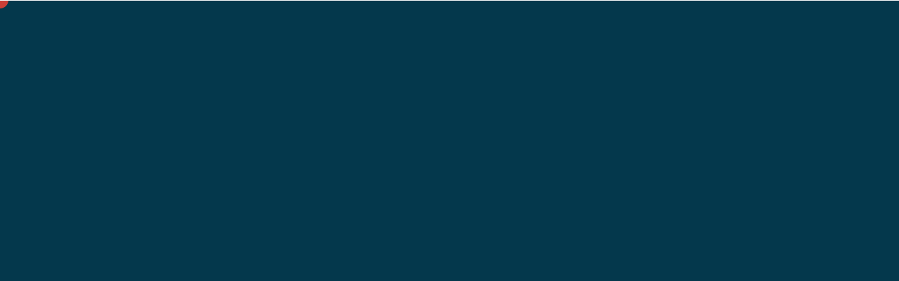

--- FILE ---
content_type: text/html; charset=UTF-8
request_url: https://dm-sound.net/contact/
body_size: 12201
content:
<!DOCTYPE html>
<html lang="ja">


    <head prefix="og: http://ogp.me/ns# fb: http://ogp.me/ns/fb# article: http://ogp.me/ns/artcle#">
    
    <meta charset="UTF-8">
    <meta http-equiv="X-UA-Compatible" content="IE=edge">
    <meta name="viewport" content="width=device-width,initial-scale=1,user-scalable=no,viewport-fit=cover">
    <meta name="format-detection" content="telephone=no,address=no,email=no">

    <title>お問合せ｜愛知県犬山市・名古屋市北区大曽根・中区栄・昭和区の音楽スタジオ＆レッスンは「D.M.SOUND」</title>

    <meta name='robots' content='max-image-preview:large' />

<!-- All in One SEO Pack 2.8 by Michael Torbert of Semper Fi Web Design[417,444] -->
<meta name="description"  content="愛知県犬山市・名古屋市北区大曽根・中区栄・昭和区で音楽スタジオは「D.M.SOUND（ディーエムサウンド）」。ボーカル・DTM・ギターの各種レッスンをご用意し、デビューまでの活動も全面バックアップしています。お問い合わせはメールフォームよりどうぞ。" />

<meta name="keywords"  content="愛知県,犬山市,名古屋市北区大曽根,音楽,dj,レッスン" />
<meta name="robots" content="noindex,nofollow" />

<link rel="canonical" href="https://dm-sound.net/contact/" />
<!-- /all in one seo pack -->
<link rel='dns-prefetch' href='//ajax.googleapis.com' />
<link rel='stylesheet'  href='https://dm-sound.net/wp-content/plugins/mw-wp-form/css/style.css?ver=6.4.7' media='all'>
<link rel='stylesheet'  href='https://dm-sound.net/wp-includes/css/dist/block-library/style.min.css?ver=6.4.7' media='all'>
<style id='wp-block-library-theme-inline-css' type='text/css'>
.wp-block-audio figcaption{color:#555;font-size:13px;text-align:center}.is-dark-theme .wp-block-audio figcaption{color:hsla(0,0%,100%,.65)}.wp-block-audio{margin:0 0 1em}.wp-block-code{border:1px solid #ccc;border-radius:4px;font-family:Menlo,Consolas,monaco,monospace;padding:.8em 1em}.wp-block-embed figcaption{color:#555;font-size:13px;text-align:center}.is-dark-theme .wp-block-embed figcaption{color:hsla(0,0%,100%,.65)}.wp-block-embed{margin:0 0 1em}.blocks-gallery-caption{color:#555;font-size:13px;text-align:center}.is-dark-theme .blocks-gallery-caption{color:hsla(0,0%,100%,.65)}.wp-block-image figcaption{color:#555;font-size:13px;text-align:center}.is-dark-theme .wp-block-image figcaption{color:hsla(0,0%,100%,.65)}.wp-block-image{margin:0 0 1em}.wp-block-pullquote{border-bottom:4px solid;border-top:4px solid;color:currentColor;margin-bottom:1.75em}.wp-block-pullquote cite,.wp-block-pullquote footer,.wp-block-pullquote__citation{color:currentColor;font-size:.8125em;font-style:normal;text-transform:uppercase}.wp-block-quote{border-left:.25em solid;margin:0 0 1.75em;padding-left:1em}.wp-block-quote cite,.wp-block-quote footer{color:currentColor;font-size:.8125em;font-style:normal;position:relative}.wp-block-quote.has-text-align-right{border-left:none;border-right:.25em solid;padding-left:0;padding-right:1em}.wp-block-quote.has-text-align-center{border:none;padding-left:0}.wp-block-quote.is-large,.wp-block-quote.is-style-large,.wp-block-quote.is-style-plain{border:none}.wp-block-search .wp-block-search__label{font-weight:700}.wp-block-search__button{border:1px solid #ccc;padding:.375em .625em}:where(.wp-block-group.has-background){padding:1.25em 2.375em}.wp-block-separator.has-css-opacity{opacity:.4}.wp-block-separator{border:none;border-bottom:2px solid;margin-left:auto;margin-right:auto}.wp-block-separator.has-alpha-channel-opacity{opacity:1}.wp-block-separator:not(.is-style-wide):not(.is-style-dots){width:100px}.wp-block-separator.has-background:not(.is-style-dots){border-bottom:none;height:1px}.wp-block-separator.has-background:not(.is-style-wide):not(.is-style-dots){height:2px}.wp-block-table{margin:0 0 1em}.wp-block-table td,.wp-block-table th{word-break:normal}.wp-block-table figcaption{color:#555;font-size:13px;text-align:center}.is-dark-theme .wp-block-table figcaption{color:hsla(0,0%,100%,.65)}.wp-block-video figcaption{color:#555;font-size:13px;text-align:center}.is-dark-theme .wp-block-video figcaption{color:hsla(0,0%,100%,.65)}.wp-block-video{margin:0 0 1em}.wp-block-template-part.has-background{margin-bottom:0;margin-top:0;padding:1.25em 2.375em}
</style>
<style id='classic-theme-styles-inline-css' type='text/css'>
/*! This file is auto-generated */
.wp-block-button__link{color:#fff;background-color:#32373c;border-radius:9999px;box-shadow:none;text-decoration:none;padding:calc(.667em + 2px) calc(1.333em + 2px);font-size:1.125em}.wp-block-file__button{background:#32373c;color:#fff;text-decoration:none}
</style>
<style id='global-styles-inline-css' type='text/css'>
body{--wp--preset--color--black: #000000;--wp--preset--color--cyan-bluish-gray: #abb8c3;--wp--preset--color--white: #ffffff;--wp--preset--color--pale-pink: #f78da7;--wp--preset--color--vivid-red: #cf2e2e;--wp--preset--color--luminous-vivid-orange: #ff6900;--wp--preset--color--luminous-vivid-amber: #fcb900;--wp--preset--color--light-green-cyan: #7bdcb5;--wp--preset--color--vivid-green-cyan: #00d084;--wp--preset--color--pale-cyan-blue: #8ed1fc;--wp--preset--color--vivid-cyan-blue: #0693e3;--wp--preset--color--vivid-purple: #9b51e0;--wp--preset--gradient--vivid-cyan-blue-to-vivid-purple: linear-gradient(135deg,rgba(6,147,227,1) 0%,rgb(155,81,224) 100%);--wp--preset--gradient--light-green-cyan-to-vivid-green-cyan: linear-gradient(135deg,rgb(122,220,180) 0%,rgb(0,208,130) 100%);--wp--preset--gradient--luminous-vivid-amber-to-luminous-vivid-orange: linear-gradient(135deg,rgba(252,185,0,1) 0%,rgba(255,105,0,1) 100%);--wp--preset--gradient--luminous-vivid-orange-to-vivid-red: linear-gradient(135deg,rgba(255,105,0,1) 0%,rgb(207,46,46) 100%);--wp--preset--gradient--very-light-gray-to-cyan-bluish-gray: linear-gradient(135deg,rgb(238,238,238) 0%,rgb(169,184,195) 100%);--wp--preset--gradient--cool-to-warm-spectrum: linear-gradient(135deg,rgb(74,234,220) 0%,rgb(151,120,209) 20%,rgb(207,42,186) 40%,rgb(238,44,130) 60%,rgb(251,105,98) 80%,rgb(254,248,76) 100%);--wp--preset--gradient--blush-light-purple: linear-gradient(135deg,rgb(255,206,236) 0%,rgb(152,150,240) 100%);--wp--preset--gradient--blush-bordeaux: linear-gradient(135deg,rgb(254,205,165) 0%,rgb(254,45,45) 50%,rgb(107,0,62) 100%);--wp--preset--gradient--luminous-dusk: linear-gradient(135deg,rgb(255,203,112) 0%,rgb(199,81,192) 50%,rgb(65,88,208) 100%);--wp--preset--gradient--pale-ocean: linear-gradient(135deg,rgb(255,245,203) 0%,rgb(182,227,212) 50%,rgb(51,167,181) 100%);--wp--preset--gradient--electric-grass: linear-gradient(135deg,rgb(202,248,128) 0%,rgb(113,206,126) 100%);--wp--preset--gradient--midnight: linear-gradient(135deg,rgb(2,3,129) 0%,rgb(40,116,252) 100%);--wp--preset--font-size--small: 13px;--wp--preset--font-size--medium: 20px;--wp--preset--font-size--large: 36px;--wp--preset--font-size--x-large: 42px;--wp--preset--spacing--20: 0.44rem;--wp--preset--spacing--30: 0.67rem;--wp--preset--spacing--40: 1rem;--wp--preset--spacing--50: 1.5rem;--wp--preset--spacing--60: 2.25rem;--wp--preset--spacing--70: 3.38rem;--wp--preset--spacing--80: 5.06rem;--wp--preset--shadow--natural: 6px 6px 9px rgba(0, 0, 0, 0.2);--wp--preset--shadow--deep: 12px 12px 50px rgba(0, 0, 0, 0.4);--wp--preset--shadow--sharp: 6px 6px 0px rgba(0, 0, 0, 0.2);--wp--preset--shadow--outlined: 6px 6px 0px -3px rgba(255, 255, 255, 1), 6px 6px rgba(0, 0, 0, 1);--wp--preset--shadow--crisp: 6px 6px 0px rgba(0, 0, 0, 1);}:where(.is-layout-flex){gap: 0.5em;}:where(.is-layout-grid){gap: 0.5em;}body .is-layout-flow > .alignleft{float: left;margin-inline-start: 0;margin-inline-end: 2em;}body .is-layout-flow > .alignright{float: right;margin-inline-start: 2em;margin-inline-end: 0;}body .is-layout-flow > .aligncenter{margin-left: auto !important;margin-right: auto !important;}body .is-layout-constrained > .alignleft{float: left;margin-inline-start: 0;margin-inline-end: 2em;}body .is-layout-constrained > .alignright{float: right;margin-inline-start: 2em;margin-inline-end: 0;}body .is-layout-constrained > .aligncenter{margin-left: auto !important;margin-right: auto !important;}body .is-layout-constrained > :where(:not(.alignleft):not(.alignright):not(.alignfull)){max-width: var(--wp--style--global--content-size);margin-left: auto !important;margin-right: auto !important;}body .is-layout-constrained > .alignwide{max-width: var(--wp--style--global--wide-size);}body .is-layout-flex{display: flex;}body .is-layout-flex{flex-wrap: wrap;align-items: center;}body .is-layout-flex > *{margin: 0;}body .is-layout-grid{display: grid;}body .is-layout-grid > *{margin: 0;}:where(.wp-block-columns.is-layout-flex){gap: 2em;}:where(.wp-block-columns.is-layout-grid){gap: 2em;}:where(.wp-block-post-template.is-layout-flex){gap: 1.25em;}:where(.wp-block-post-template.is-layout-grid){gap: 1.25em;}.has-black-color{color: var(--wp--preset--color--black) !important;}.has-cyan-bluish-gray-color{color: var(--wp--preset--color--cyan-bluish-gray) !important;}.has-white-color{color: var(--wp--preset--color--white) !important;}.has-pale-pink-color{color: var(--wp--preset--color--pale-pink) !important;}.has-vivid-red-color{color: var(--wp--preset--color--vivid-red) !important;}.has-luminous-vivid-orange-color{color: var(--wp--preset--color--luminous-vivid-orange) !important;}.has-luminous-vivid-amber-color{color: var(--wp--preset--color--luminous-vivid-amber) !important;}.has-light-green-cyan-color{color: var(--wp--preset--color--light-green-cyan) !important;}.has-vivid-green-cyan-color{color: var(--wp--preset--color--vivid-green-cyan) !important;}.has-pale-cyan-blue-color{color: var(--wp--preset--color--pale-cyan-blue) !important;}.has-vivid-cyan-blue-color{color: var(--wp--preset--color--vivid-cyan-blue) !important;}.has-vivid-purple-color{color: var(--wp--preset--color--vivid-purple) !important;}.has-black-background-color{background-color: var(--wp--preset--color--black) !important;}.has-cyan-bluish-gray-background-color{background-color: var(--wp--preset--color--cyan-bluish-gray) !important;}.has-white-background-color{background-color: var(--wp--preset--color--white) !important;}.has-pale-pink-background-color{background-color: var(--wp--preset--color--pale-pink) !important;}.has-vivid-red-background-color{background-color: var(--wp--preset--color--vivid-red) !important;}.has-luminous-vivid-orange-background-color{background-color: var(--wp--preset--color--luminous-vivid-orange) !important;}.has-luminous-vivid-amber-background-color{background-color: var(--wp--preset--color--luminous-vivid-amber) !important;}.has-light-green-cyan-background-color{background-color: var(--wp--preset--color--light-green-cyan) !important;}.has-vivid-green-cyan-background-color{background-color: var(--wp--preset--color--vivid-green-cyan) !important;}.has-pale-cyan-blue-background-color{background-color: var(--wp--preset--color--pale-cyan-blue) !important;}.has-vivid-cyan-blue-background-color{background-color: var(--wp--preset--color--vivid-cyan-blue) !important;}.has-vivid-purple-background-color{background-color: var(--wp--preset--color--vivid-purple) !important;}.has-black-border-color{border-color: var(--wp--preset--color--black) !important;}.has-cyan-bluish-gray-border-color{border-color: var(--wp--preset--color--cyan-bluish-gray) !important;}.has-white-border-color{border-color: var(--wp--preset--color--white) !important;}.has-pale-pink-border-color{border-color: var(--wp--preset--color--pale-pink) !important;}.has-vivid-red-border-color{border-color: var(--wp--preset--color--vivid-red) !important;}.has-luminous-vivid-orange-border-color{border-color: var(--wp--preset--color--luminous-vivid-orange) !important;}.has-luminous-vivid-amber-border-color{border-color: var(--wp--preset--color--luminous-vivid-amber) !important;}.has-light-green-cyan-border-color{border-color: var(--wp--preset--color--light-green-cyan) !important;}.has-vivid-green-cyan-border-color{border-color: var(--wp--preset--color--vivid-green-cyan) !important;}.has-pale-cyan-blue-border-color{border-color: var(--wp--preset--color--pale-cyan-blue) !important;}.has-vivid-cyan-blue-border-color{border-color: var(--wp--preset--color--vivid-cyan-blue) !important;}.has-vivid-purple-border-color{border-color: var(--wp--preset--color--vivid-purple) !important;}.has-vivid-cyan-blue-to-vivid-purple-gradient-background{background: var(--wp--preset--gradient--vivid-cyan-blue-to-vivid-purple) !important;}.has-light-green-cyan-to-vivid-green-cyan-gradient-background{background: var(--wp--preset--gradient--light-green-cyan-to-vivid-green-cyan) !important;}.has-luminous-vivid-amber-to-luminous-vivid-orange-gradient-background{background: var(--wp--preset--gradient--luminous-vivid-amber-to-luminous-vivid-orange) !important;}.has-luminous-vivid-orange-to-vivid-red-gradient-background{background: var(--wp--preset--gradient--luminous-vivid-orange-to-vivid-red) !important;}.has-very-light-gray-to-cyan-bluish-gray-gradient-background{background: var(--wp--preset--gradient--very-light-gray-to-cyan-bluish-gray) !important;}.has-cool-to-warm-spectrum-gradient-background{background: var(--wp--preset--gradient--cool-to-warm-spectrum) !important;}.has-blush-light-purple-gradient-background{background: var(--wp--preset--gradient--blush-light-purple) !important;}.has-blush-bordeaux-gradient-background{background: var(--wp--preset--gradient--blush-bordeaux) !important;}.has-luminous-dusk-gradient-background{background: var(--wp--preset--gradient--luminous-dusk) !important;}.has-pale-ocean-gradient-background{background: var(--wp--preset--gradient--pale-ocean) !important;}.has-electric-grass-gradient-background{background: var(--wp--preset--gradient--electric-grass) !important;}.has-midnight-gradient-background{background: var(--wp--preset--gradient--midnight) !important;}.has-small-font-size{font-size: var(--wp--preset--font-size--small) !important;}.has-medium-font-size{font-size: var(--wp--preset--font-size--medium) !important;}.has-large-font-size{font-size: var(--wp--preset--font-size--large) !important;}.has-x-large-font-size{font-size: var(--wp--preset--font-size--x-large) !important;}
.wp-block-navigation a:where(:not(.wp-element-button)){color: inherit;}
:where(.wp-block-post-template.is-layout-flex){gap: 1.25em;}:where(.wp-block-post-template.is-layout-grid){gap: 1.25em;}
:where(.wp-block-columns.is-layout-flex){gap: 2em;}:where(.wp-block-columns.is-layout-grid){gap: 2em;}
.wp-block-pullquote{font-size: 1.5em;line-height: 1.6;}
</style>
<link rel="https://api.w.org/" href="https://dm-sound.net/wp-json/" /><link rel="alternate" type="application/json" href="https://dm-sound.net/wp-json/wp/v2/pages/81" /><link rel="alternate" type="application/json+oembed" href="https://dm-sound.net/wp-json/oembed/1.0/embed?url=https%3A%2F%2Fdm-sound.net%2Fcontact%2F" />
<link rel="alternate" type="text/xml+oembed" href="https://dm-sound.net/wp-json/oembed/1.0/embed?url=https%3A%2F%2Fdm-sound.net%2Fcontact%2F&#038;format=xml" />
<style type="text/css">.recentcomments a{display:inline !important;padding:0 !important;margin:0 !important;}</style>
    <!-- favicon -->
    <link rel="icon" type="image/x-icon" href="https://dm-sound.net/wp-content/themes/sg085/img/favicon.ico">
    <link rel="apple-touch-icon" sizes="180x180" href="https://dm-sound.net/wp-content/themes/sg085/img/apple-touch-icon.png">
    <!-- /favicon -->
    <meta name="msapplication-TileColor" content="#2b5797">
    <meta name="theme-color" content="#fafafa">

    <link rel="stylesheet" href="//use.fontawesome.com/releases/v5.6.1/css/all.css">
    <link rel="stylesheet" href="https://dm-sound.net/wp-content/themes/sg085/css/layout.css?ver=20191029-1">

    <link rel="dns-prefetch" href="//fonts.googleapis.com">
<!-- Google tag (gtag.js) -->
<script async src="https://www.googletagmanager.com/gtag/js?id=G-5Z9LVYG08Z"></script>
<script>
  window.dataLayer = window.dataLayer || [];
  function gtag(){dataLayer.push(arguments);}
  gtag('js', new Date());

  gtag('config', 'G-5Z9LVYG08Z');
	gtag('config', 'UA-188020340-15');
</script>
    <body class="page-template page-template-page-contact page-template-page-contact-php page page-id-81 is-loading">

      <div id="js-wrapper" class="l-wrapper" style="display:none;">

        <header id="js-header" class="l-header">

          <div id="js-global-header" class="p-global-header">

                                          <p class="p-global-header__logo">
                  <a class="p-global-header__logo-link" href="https://dm-sound.net/" data-menu-close>
                    <img src="https://dm-sound.net/wp-content/uploads/2020/10/logo.png" alt="D.M.SOUND" class="p-global-header__logo-img">
                  </a>
                </p>
                          
                                          <dl class="p-global-header__tel">
                  <dt class="p-global-header__tel-number">090-3252-2587</dt>
                  <dd class="p-global-header__tel-desc">
                                          <div class="p-global-header__tel-text">受付時間：</div>
                                        <div class="p-global-header__tel-text">13:00～22:00</div>
                  </dd>
                </dl><!-- /.p-global-header__tel -->
                                                                    <p class="p-global-header__contact">
                    <a href="https://dm-sound.net/contact/" class="p-global-header__contact-btn" data-menu-close >おためし体験レッスンはこちら</a>
                </p><!-- /.p-global-header__contact -->
              
            <button id="js-burger-icon" class="p-burger-icon" type="button" aria-checked="false" data-menu-toggle>
              <span class="p-burger-icon__line"></span>
              <span class="p-burger-icon__line"></span>
              <span class="p-burger-icon__line"></span>
            </button><!-- /.p-burger-icon -->

          </div><!-- /.p-global-header -->

          <nav id="js-gnav" class="p-gnav" aria-hidden="true">
            <div class="p-gnav__container">

                              <ul class="p-gnav__items">
                                      <li class="p-gnav__item">
                      <a href="https://dm-sound.net/" class="p-gnav__link" data-menu-close >
                        <span class="p-gnav__en-text">Home</span>                          <span class="p-gnav__jp-text">ホーム</span>
                      </a>
                    </li>
                                      <li class="p-gnav__item">
                      <a href="https://dm-sound.net/about/" class="p-gnav__link" data-menu-close >
                        <span class="p-gnav__en-text">About us</span>                          <span class="p-gnav__jp-text">D.M.SOUNDについて</span>
                      </a>
                    </li>
                                      <li class="p-gnav__item">
                      <a href="https://dm-sound.net/course/" class="p-gnav__link" data-menu-close >
                        <span class="p-gnav__en-text">Course</span>                          <span class="p-gnav__jp-text">コース一覧</span>
                      </a>
                    </li>
                                      <li class="p-gnav__item">
                      <a href="https://dm-sound.net/teachers/" class="p-gnav__link" data-menu-close >
                        <span class="p-gnav__en-text">Teachers</span>                          <span class="p-gnav__jp-text">講師紹介</span>
                      </a>
                    </li>
                                      <li class="p-gnav__item">
                      <a href="https://dm-sound.net/voice/" class="p-gnav__link" data-menu-close >
                        <span class="p-gnav__en-text">Voice</span>                          <span class="p-gnav__jp-text">生徒の声</span>
                      </a>
                    </li>
                                      <li class="p-gnav__item">
                      <a href="https://dm-sound.net/faq/" class="p-gnav__link" data-menu-close >
                        <span class="p-gnav__en-text">FAQ</span>                          <span class="p-gnav__jp-text">よくある質問</span>
                      </a>
                    </li>
                                      <li class="p-gnav__item">
                      <a href="https://dm-sound.net/blog/" class="p-gnav__link" data-menu-close >
                        <span class="p-gnav__en-text">Blog</span>                          <span class="p-gnav__jp-text">ブログ</span>
                      </a>
                    </li>
                  
                                      <li class="p-gnav__contact">
                      <ul class="p-gnav__contact-items">
                                                  <li class="p-gnav__contact-item">
                            <a href="tel:090-3252-2587" class="p-gnav__contact-link -tel" data-menu-close>090-3252-2587</a>
                          </li>
                        
                                                                            <li class="p-gnav__contact-item">
                              <a href="https://dm-sound.net/contact/" class="p-gnav__contact-link -mail" data-menu-close >おためし体験レッスンはこちら</a>
                          </li>
                                              </ul>
                    </li>
                  
                </ul>
              
            </div><!-- /.p-gnav__container -->
          </nav><!-- /.p-gnav -->

          <div id="js-menu-overlay" class="p-menu-overlay" data-menu-close aria-hidden="true"></div>

        </header><!-- /.l-header -->

        <div id="js-pjax-wrapper" class="l-contents-wrapper">
          
              <div class="js-pjax-container">
              
<main class="l-contents">
  <article class="l-page">

    
<header class="p-page-header">
  <div class="p-page-header__lead">

    
      <h1 class="p-page-header__headline c-headline">
                  <span class="c-headline__en">Contact</span>
                          <span class="c-headline__jp">お問い合わせ</span>
              </h1>

    
    <div class="c-stripe -small-left-bottom"></div>
  </div>
  <div class="p-page-header__eyecatch">
                            <picture class="u-display-none">
            <source media="(orientation:portrait)" srcset="https://dm-sound.net/wp-content/uploads/2020/10/contact_kv_sp.jpg">
            <img src="https://dm-sound.net/wp-content/uploads/2020/10/contact_kv.jpg" alt="お問い合わせ">
          </picture>
          <span class="p-page-header__eyecatch-img -portrait" style="background-image:url(https://dm-sound.net/wp-content/uploads/2020/10/contact_kv_sp.jpg);"></span>
          <span class="p-page-header__eyecatch-img -landscape" style="background-image:url(https://dm-sound.net/wp-content/uploads/2020/10/contact_kv.jpg);"></span>
                    </div>
</header><!-- /.p-page-header -->

    <nav class="p-breadcrumbs"><ol class="p-breadcrumbs__items" itemscope itemtype="http://schema.org/BreadcrumbList"><li class="p-breadcrumbs__item is-home" itemprop="itemListElement" itemscope itemtype="http://schema.org/ListItem"><a class="p-breadcrumbs__link" href="https://dm-sound.net/" itemprop="item"><span itemprop="name">HOME</span></a><meta itemprop="position" content="1" /></li><li class="p-breadcrumbs__item" itemprop="itemListElement" itemscope itemtype="http://schema.org/ListItem"><span itemprop="name">お問い合わせ</span><meta itemprop="position" content="2" /></li></ol></nav>
    <div class="p-section -bg-gray">

      <div class="p-contact-form">
        <div class="p-contact-form__container">

                        
<div id="mw_wp_form_mw-wp-form-80" class="mw_wp_form mw_wp_form_input  ">
					<form method="post" action="" enctype="multipart/form-data"><div class="c-text p-contact-form__lead contact__lead--input">
<p>ご予約、お問い合わせなどはこちらのメールフォームより承ります。<br />必要事項をご入力の上、「確認画面へ」ボタンをクリックしてください。</p>
<p>※メールの場合、ご返信が少し遅くなることがあります。<br />お急ぎの方は、直接お電話をくださいますようお願いします。</p>
</div>
<div class="c-text p-contact-form__lead contact__lead--confirm">
<p>送信内容をご確認の上、問題ございませんでしたら「送信する」ボタンをクリックしてください。</p>
<p>※メールの場合、ご返信が少し遅くなることがあります。<br />お急ぎの方は、直接お電話をくださいますようお願いします。</p>
</div>
<div class="p-contact-form__items">
<div class="p-contact-form__title"><span class="p-contact-form__valid -required">必須</span>種別</div>
<div class="p-contact-form__fill">	<span class="mwform-radio-field horizontal-item">
		<label >
			<input type="radio" name="shubetu" value="おためし体験レッスン" />
			<span class="mwform-radio-field-text">おためし体験レッスン</span>
		</label>
	</span>
	<span class="mwform-radio-field horizontal-item">
		<label >
			<input type="radio" name="shubetu" value="お問い合わせ" />
			<span class="mwform-radio-field-text">お問い合わせ</span>
		</label>
	</span>

<input type="hidden" name="__children[shubetu][]" value="{&quot;\u304a\u305f\u3081\u3057\u4f53\u9a13\u30ec\u30c3\u30b9\u30f3&quot;:&quot;\u304a\u305f\u3081\u3057\u4f53\u9a13\u30ec\u30c3\u30b9\u30f3&quot;,&quot;\u304a\u554f\u3044\u5408\u308f\u305b&quot;:&quot;\u304a\u554f\u3044\u5408\u308f\u305b&quot;}" />
</div>
<div class="p-contact-form__title"><span class="p-contact-form__valid -required">必須</span>お名前</div>
<div class="p-contact-form__fill">
<input type="text" name="name" class="p-contact-form__text" size="60" value="" placeholder="お名前" />
</div>
<div class="p-contact-form__title"><span class="p-contact-form__valid -any">任意</span>電話番号</div>
<div class="p-contact-form__fill">
<input type="text" name="tel" class="p-contact-form__text" size="60" value="" placeholder="000-0000-0000" />
</div>
<div class="p-contact-form__title"><span class="p-contact-form__valid -required">必須</span>メールアドレス</div>
<div class="p-contact-form__fill">
<input type="email" name="email" class="p-contact-form__text" size="60" value="" placeholder="sample@email.com" data-conv-half-alphanumeric="true"/>
</div>
<div class="p-contact-form__title"><span class="p-contact-form__valid -required">必須</span>お問い合わせ内容</div>
<div class="p-contact-form__fill">
<textarea name="question" class="p-contact-form__message" cols="50" rows="5" ></textarea>
</div>
</div>
<div class="p-privacy -confirm-none">
<h4 class="p-privacy__title">プライバシーポリシー</h4>
<p class="p-privacy__text">D.M.SOUND（以下、「当スタジオ」といいます。）は、本ウェブサイト上で提供するサービス（以下、「本サービス」といいます。）におけるプライバシー情報の取扱いについて、以下のとおりプライバシーポリシー（以下、「本ポリシー」といいます。）を定めます。</p>
<div class="p-privacy__list">
<div class="p-privacy__list-item">
<div class="p-privacy__list-title">第1条<br class="sp">（プライバシー情報）</div>
<div class="p-privacy__list-desc">
<ol class="p-privacy__order">
<li class="p-privacy__order-item">プライバシー情報のうち「個人情報」とは、個人情報保護法にいう「個人情報」を指すものとし、生存する個人に関する情報であって、当該情報に含まれる氏名、生年月日、住所、電話番号、連絡先その他の記述等により特定の個人を識別できる情報を指します。</li>
<li class="p-privacy__order-item">プライバシー情報のうち「履歴情報および特性情報」とは、上記に定める「個人情報」以外のものをいい、ご利用いただいたサービスやご購入いただいた商品、ご覧になったページや広告の履歴、ユーザーが検索された検索キーワード、ご利用日時、ご利用の方法、ご利用環境、郵便番号や性別、職業、年齢、ユーザーのIPアドレス、クッキー情報、位置情報、端末の個体識別情報などを指します。</li>
</ol></div>
</p></div>
<div class="p-privacy__list-item">
<div class="p-privacy__list-title">第2条<br class="sp">（プライバシー情報の収集方法）</div>
<div class="p-privacy__list-desc">
<ol class="p-privacy__order">
<li class="p-privacy__order-item">当スタジオは、ユーザーが利用登録をする際に氏名、生年月日、住所、電話番号、メールアドレス、銀行口座番号、クレジットカード番号、運転免許証番号などの個人情報をお尋ねすることがあります。また、ユーザーと提携先などとの間でなされたユーザーの個人情報を含む取引記録や、決済に関する情報を当スタジオの提携先（情報提供元、広告主、広告配信先などを含みます。以下、｢提携先｣といいます。）などから収集することがあります。</li>
<li class="p-privacy__order-item">当スタジオは、ユーザーについて、利用したサービスやソフトウエア、購入した商品、閲覧したページや広告の履歴、検索した検索キーワード、利用日時、利用方法、利用環境（携帯端末を通じてご利用の場合の当該端末の通信状態、利用に際しての各種設定情報なども含みます）、IPアドレス、クッキー情報、位置情報、端末の個体識別情報などの履歴情報および特性情報を、ユーザーが当スタジオや提携先のサービスを利用しまたはページを閲覧する際に収集します。</li>
</ol></div>
</p></div>
<div class="p-privacy__list-item">
<div class="p-privacy__list-title">第3条<br class="sp">（個人情報を収集・利用する目的）</div>
<div class="p-privacy__list-desc">
<p class="p-privacy__order-text">当スタジオが個人情報を収集・利用する目的は、以下のとおりです。</p>
<ol class="p-privacy__order is-brackets">
<li class="p-privacy__order-item">ユーザーに自分の登録情報の閲覧や修正、利用状況の閲覧を行っていただくために、氏名、住所、連絡先、支払方法などの登録情報、利用されたサービスや購入された商品、およびそれらの代金などに関する情報を表示する目的</li>
<li class="p-privacy__order-item">ユーザーにお知らせや連絡をするためにメールアドレスを利用する場合やユーザーに商品を送付したり必要に応じて連絡したりするため、氏名や住所などの連絡先情報を利用する目的</li>
<li class="p-privacy__order-item">ユーザーの本人確認を行うために、氏名、生年月日、住所、電話番号、銀行口座番号、クレジットカード番号、運転免許証番号、配達証明付き郵便の到達結果などの情報を利用する目的</li>
<li class="p-privacy__order-item">ユーザーに代金を請求するために、購入された商品名や数量、利用されたサービスの種類や期間、回数、請求金額、氏名、住所、銀行口座番号やクレジットカード番号などの支払に関する情報などを利用する目的</li>
<li class="p-privacy__order-item">ユーザーが簡便にデータを入力できるようにするために、当スタジオに登録されている情報を入力画面に表示させたり、ユーザーのご指示に基づいて他のサービスなど（提携先が提供するものも含みます）に転送したりする目的</li>
<li class="p-privacy__order-item">代金の支払を遅滞したり第三者に損害を発生させたりするなど、本サービスの利用規約に違反したユーザーや、不正・不当な目的でサービスを利用しようとするユーザーの利用をお断りするために、利用態様、氏名や住所など個人を特定するための情報を利用する目的</li>
<li class="p-privacy__order-item">ユーザーからのお問い合わせに対応するために、お問い合わせ内容や代金の請求に関する情報など当スタジオがユーザーに対してサービスを提供するにあたって必要となる情報や、ユーザーのサービス利用状況、連絡先情報などを利用する目的</li>
<li class="p-privacy__order-item">上記の利用目的に付随する目的</li>
</ol></div>
</p></div>
<div class="p-privacy__list-item">
<div class="p-privacy__list-title">第4条<br class="sp">（個人情報の第三者提供）</div>
<div class="p-privacy__list-desc">
<ol class="p-privacy__order">
<li class="p-privacy__order-item">
<p class="p-privacy__order-text">当スタジオは、次に掲げる場合を除いて、あらかじめユーザーの同意を得ることなく、第三者に個人情報を提供することはありません。ただし、個人情報保護法その他の法令で認められる場合を除きます。</p>
<ol class="p-privacy__order is-brackets">
<li class="p-privacy__order-item">法令に基づく場合</li>
<li class="p-privacy__order-item">人の生命、身体または財産の保護のために必要がある場合であって、本人の同意を得ることが困難であるとき</li>
<li class="p-privacy__order-item">公衆衛生の向上または児童の健全な育成の推進のために特に必要がある場合であって、本人の同意を得ることが困難であるとき</li>
<li class="p-privacy__order-item">国の機関もしくは地方公共団体またはその委託を受けた者が法令の定める事務を遂行することに対して協力する必要がある場合であって、本人の同意を得ることにより当該事務の遂行に支障を及ぼすおそれがあるとき</li>
<li class="p-privacy__order-item">
<p class="p-privacy__order-text">予め次の事項を告知あるいは公表をしている場合</p>
<ol class="p-privacy__order is-child">
<li class="p-privacy__order-item">利用目的に第三者への提供を含むこと</li>
<li class="p-privacy__order-item">第三者に提供されるデータの項目</li>
<li class="p-privacy__order-item">第三者への提供の手段または方法</li>
<li class="p-privacy__order-item">本人の求めに応じて個人情報の第三者への提供を停止すること</li>
</ol>
</li>
</ol>
</li>
<li class="p-privacy__order-item">
<p class="p-privacy__order-text">前項の定めにかかわらず、次に掲げる場合は第三者には該当しないものとします。</p>
<ol class="p-privacy__order is-brackets">
<li class="p-privacy__order-item">当スタジオが利用目的の達成に必要な範囲内において個人情報の取扱いの全部または一部を委託する場合</li>
<li class="p-privacy__order-item">合併その他の事由による事業の承継に伴って個人情報が提供される場合</li>
<li class="p-privacy__order-item">個人情報を特定の者との間で共同して利用する場合であって、その旨並びに共同して利用される個人情報の項目、共同して利用する者の範囲、利用する者の利用目的および当該個人情報の管理について責任を有する者の氏名または名称について、あらかじめ本人に通知し、または本人が容易に知り得る状態に置いているとき</li>
</ol>
</li>
</ol></div>
</p></div>
<div class="p-privacy__list-item">
<div class="p-privacy__list-title">第5条<br class="sp">（個人情報の開示）</div>
<div class="p-privacy__list-desc">
<ol class="p-privacy__order">
<li class="p-privacy__order-item">
<p class="p-privacy__order-text">当スタジオは、本人から個人情報の開示を求められたときは、本人に対し、遅滞なくこれを開示します。ただし、開示することにより次のいずれかに該当する場合は、その全部または一部を開示しないこともあり、開示しない決定をした場合には、その旨を遅滞なく通知します。なお、個人情報の開示に際しては、1件あたり1,000円の手数料を申し受けます。</p>
<ol class="p-privacy__order is-brackets">
<li class="p-privacy__order-item">本人または第三者の生命、身体、財産その他の権利利益を害するおそれがある場合</li>
<li class="p-privacy__order-item">当スタジオの業務の適正な実施に著しい支障を及ぼすおそれがある場合</li>
<li class="p-privacy__order-item">その他法令に違反することとなる場合</li>
</ol>
</li>
<li class="p-privacy__order-item">前項の定めにかかわらず、履歴情報および特性情報などの個人情報以外の情報については、原則として開示いたしません。</li>
</ol></div>
</p></div>
<div class="p-privacy__list-item">
<div class="p-privacy__list-title">第6条<br class="sp">（個人情報の訂正および削除）</div>
<div class="p-privacy__list-desc">
<ol class="p-privacy__order">
<li class="p-privacy__order-item">ユーザーは、当スタジオの保有する自己の個人情報が誤った情報である場合には、当スタジオが定める手続きにより、当スタジオに対して個人情報の訂正または削除を請求することができます。</li>
<li class="p-privacy__order-item">当スタジオは、ユーザーから前項の請求を受けてその請求に応じる必要があると判断した場合には、遅滞なく、当該個人情報の訂正または削除を行い、これをユーザーに通知します。</li>
</ol></div>
</p></div>
<div class="p-privacy__list-item">
<div class="p-privacy__list-title">第7条<br class="sp">（個人情報の利用停止等）</div>
<div class="p-privacy__list-desc">
<p class="p-privacy__order-text">当スタジオは、本人から、個人情報が、利用目的の範囲を超えて取り扱われているという理由、または不正の手段により取得されたものであるという理由により、その利用の停止または消去（以下、「利用停止等」といいます。）を求められた場合には、遅滞なく必要な調査を行い、その結果に基づき、個人情報の利用停止等を行い、その旨本人に通知します。ただし、個人情報の利用停止等に多額の費用を有する場合その他利用停止等を行うことが困難な場合であって、本人の権利利益を保護するために必要なこれに代わるべき措置をとれる場合は、この代替策を講じます。</p>
</p></div>
</p></div>
<div class="p-privacy__list-item">
<div class="p-privacy__list-title">第8条<br class="sp">（プライバシーポリシーの変更）</div>
<div class="p-privacy__list-desc">
<ol class="p-privacy__order">
<li class="p-privacy__order-item">本ポリシーの内容は、ユーザーに通知することなく、変更することができるものとします。</li>
<li class="p-privacy__order-item">当スタジオが別途定める場合を除いて、変更後のプライバシーポリシーは、本ウェブサイトに掲載したときから効力を生じるものとします。</li>
</ol></div>
</p></div>
<div class="p-privacy__list__item">
<div class="p-privacy__list-title">第9条<br class="sp">（Googleアナリティクスの使用について）</div>
<div class="p-privacy__list-desc">
<p class="p-privacy__order-text">当サイトでは、より良いサービスの提供、またユーザビリティの向上のため、Googleアナリティクスを使用し、当サイトの利用状況などのデータ収集及び解析を行っております。その際、「Cookie」を通じて、Googleがお客様のIPアドレスなどの情報を収集する場合がありますが、「Cookie」で収集される情報は個人を特定できるものではありません。収集されたデータはGoogleのプライバシーポリシーにおいて管理されます。<br />
なお、当サイトのご利用をもって、上述の方法・目的においてGoogle及び当サイトが行うデータ処理に関し、お客様にご承諾いただいたものとみなします。</p>
<p class="p-privacy__order-text" style="margin-top: 1em;">Googleのプライバシーポリシー<br />
          <a href="https://www.google.com/intl/ja/policies/privacy/" target="_blank" rel="noopener noreferrer"><u>https://www.google.com/intl/ja/policies/privacy/</u></a><br />
          <a href="https://www.google.com/intl/ja/policies/privacy/partners/" target="_blank" rel="noopener noreferrer"><u>https://www.google.com/intl/ja/policies/privacy/partners/</u></a></p>
</p></div>
</p></div>
</p></div>
</div>
<p class="p-contact-form__consent -confirm-none">
  
	<span class="mwform-checkbox-field horizontal-item">
		<label >
			<input type="checkbox" name="your_consent[data][]" value="同意する" class="p-contact-form__consent-check" />
			<span class="mwform-checkbox-field-text">同意する</span>
		</label>
	</span>

<input type="hidden" name="your_consent[separator]" value="," />

<input type="hidden" name="__children[your_consent][]" value="{&quot;\u540c\u610f\u3059\u308b&quot;:&quot;\u540c\u610f\u3059\u308b&quot;}" />

</p>
<ul class="p-contact-form__submit">
<li class="p-contact-form__submit-item--back">
<p class="p-contact-form__btn c-btn -border-blue is-state-hover">
      
    </p>
<p><!-- /p-contact-form__submit -->
  </li>
<li class="p-contact-form__submit-item--submit">
<p class="p-contact-form__btn c-btn -border-blue is-state-hover">
      
<input type="submit" name="submitConfirm" value="確認画面へ" class="c-btn__body"/>

    </p>
<p><!-- /p-contact-form__submit -->
  </li>
</ul>
<input type="hidden" name="mw-wp-form-form-id" value="80" /><input type="hidden" name="mw_wp_form_token" value="073a41ca9d484722a017303bb4d63056334d97b8b3395b7e3e24e1c85fa36b73" /></form>
				<!-- end .mw_wp_form --></div>
          
        </div><!-- /.p-contact-form__container -->
      </div><!-- /.p-contact-form -->

      <div class="c-stripe -right-top"></div>

    </div><!-- /.p-section -->

  </article><!-- /.l-page -->
</main><!-- /.l-contents -->


<footer class="l-footer">

  <div class="p-footer-contact" style="background-image:url(https://dm-sound.net/wp-content/uploads/2020/10/bg-footer-contact.jpg)">

          <h4 class="p-footer-contact__headline c-headline">
                  <span class="c-headline__en">Contact</span>
                <span class="c-headline__jp">おためし体験レッスンの<br class="sp">お問い合わせ</span>
      </h4>
    
          <dl class="p-footer-contact__info">
                  <dt class="p-footer-contact__info-title c-text">お電話でのお問い合わせ</dt>
                          <dd class="p-footer-contact__info-desc">
            <a href="tel:090-3252-2587" class="p-footer-contact__info-btn -tel">090-3252-2587</a>
          </dd>
                          <dt class="p-footer-contact__info-title c-text">メールでのお問い合わせ</dt>
                                  <dd class="p-footer-contact__info-desc">
              <a href="https://dm-sound.net/contact/" class="p-footer-contact__info-btn -mail" >おためし体験レッスンはこちら</a>
          </dd>
              </dl><!-- /.p-footer-contact__item -->
    
                  <dl class="p-footer-contact__date">
          <dt class="p-footer-contact__date-title">受付時間</dt>
          <dd class="p-footer-contact__date-text">13:00～22:00</dd>
        </dl>
          
    
    <div class="u-display-none"><img src="https://dm-sound.net/wp-content/uploads/2020/10/bg-footer-contact.jpg" alt="おためし体験レッスンの<br class="sp">お問い合わせ"></div>

  </div><!-- /.p-footer-contact -->

  <div id="js-global-footer" class="p-global-footer">

          <address class="p-footer-address">
                  <dl class="p-footer-address__container">
            <dt class="p-footer-address__title">
              <img src="https://dm-sound.net/wp-content/uploads/2020/10/logo.png" alt="D.M.SOUND" class="p-footer-address__logo">
            </dt>
            <dd class="p-footer-address__desc c-text">
              <p><strong>【犬山本校スタジオ】</strong><br />
〒484-0894<br />
愛知県犬山市羽黒鳳町96-4 <br class="sp" />ガーデンコート犬山B</p>
<p><strong>【DJ大曽根スタジオ】</strong><br />
<span>〒462-0825 </span><br />
<span>愛知県名古屋市北区大曽根１丁目</span></p>
<p><strong>【ギター名古屋市昭和校（御器所）】</strong><br />
〒466-0027<br />
愛知県名古屋市昭和区阿由知通3丁目</p>
            </dd>
          </dl><!-- /.p-footer-address__list -->
              </address><!-- /.p-footer-address -->
    
    
          <ul class="p-footer-sns">
                                  <li class="p-footer-sns__item"><a href="https://www.instagram.com/kissinnoize/" class="p-footer-sns__btn" target="_blank" rel="nofollow noopener"><span class="fab fa-instagram"></span></a></li>
              </ul><!-- /.p-footer-sns -->
    
	  <p class="link_site"><a href="http://www.dm-sound.com/" target="_blank" rel="noopener">旧サイト</a></p>

          <small class="p-footer-copyright">© 2021 D.M.SOUND</small>
    
  </div><!-- /.global-footer -->

</footer><!-- /.l-footer -->

</div><!-- /.js-pjax-container -->

</div>
<!-- /#js-pjax-wrapper -->

<div id="js-pagetop" class="p-pagetop">
  <button id="js-pagetop-btn" class="p-pagetop__btn" type="button"><span class="fas fa-chevron-up"></span></button>
</div><!-- /.p-pagetop -->

</div><!-- /.l-wrapper -->

<div id="js-cursor" class="p-cursor"></div>
<div class="l-loader">

  <div id="js-opening-loader" class="p-opening-loader">
    <div id="js-loader-number" class="p-opening-loader__number">0</div>
    <div class="p-opening-loader__progress"><span id="js-loader-bar" class="p-opening-loader__progress-bar"></span></div>
  </div><!-- /.p-opening-loader -->

  <div id="js-transition-loader" class="p-transition-loader">
    <span class="p-transition-loader__spinner"></span>
  </div><!-- /.p-transition-loader -->

  <div id="js-loader-mask" class="p-loader-mask"></div><!-- /.p-loader-mask -->

</div><!-- /.l-loader -->

<script type="text/javascript" defer src="https://ajax.googleapis.com/ajax/libs/jquery/3.4.1/jquery.min.js?ver=1768797049" id="jquery-js"></script>
<script type="text/javascript" defer src="https://dm-sound.net/wp-content/plugins/mw-wp-form/js/form.js?ver=6.4.7" id="mw-wp-form-js"></script>
<script type="text/javascript" defer src="https://dm-sound.net/wp-content/uploads/wpmss/wpmssab.min.js?ver=1592814151" id="wpmssab-js"></script>
<script type="text/javascript" defer src="https://dm-sound.net/wp-content/plugins/mousewheel-smooth-scroll/js/SmoothScroll.min.js?ver=1.4.10" id="SmoothScroll-js"></script>
<script type="text/javascript" defer src="https://dm-sound.net/wp-content/uploads/wpmss/wpmss.min.js?ver=1592814151" id="wpmss-js"></script>
<script type="text/javascript" defer src="https://ajax.googleapis.com/ajax/libs/webfont/1.6.26/webfont.js?ver=1768797049" id="sungrove-webfont-js"></script>
<script type="text/javascript" defer src="https://dm-sound.net/wp-content/themes/sg085/js/plugin.js?ver=1768797049" id="sungrove-plugin-js"></script>
<script type="text/javascript" defer src="https://dm-sound.net/wp-content/themes/sg085/js/main.js?ver=1768797049" id="sungrove-common-js"></script>

</body>

</html>


--- FILE ---
content_type: text/css
request_url: https://dm-sound.net/wp-content/themes/sg085/css/layout.css?ver=20191029-1
body_size: 14164
content:
@charset "UTF-8";

/* =============================================
  # 基本設定

  ## 配色

  - $theme-color: #04384c;
  - $sub-color: #ff4133;
  - $headline-color: #ff2514;
  - $bg-color: #eaeef0;
  - $black: #333;
  - $white: #fcfcfc;

============================================= */

/* =============================================
  FOUNDATION
============================================= */

@import url('//fonts.googleapis.com/css?family=Dancing+Script|Montserrat:400,700|Open+Sans&display=swap');

*,
*::before,
*::after {
  box-sizing: border-box;
  margin: 0;
  padding: 0;
}

::-moz-selection {
  background: #e7e7e7;
}

::selection {
  background: #e7e7e7;
}

html {
  font-size: 62.5%;
  height: 100%;
  line-height: 1.15;
  -ms-overflow-style: scrollbar;
  -webkit-tap-highlight-color: transparent;
  -webkit-text-size-adjust: 100%;
  -moz-text-size-adjust: 100%;
  -ms-text-size-adjust: 100%;
  text-size-adjust: 100%;
  width: 100%;
}

body {
  background: #fafafa;
  color: #333;
  -ms-content-zooming: none;
  font: normal normal normal 1.5em/1 'Open Sans', '游ゴシック体', YuGothic, '游ゴシック Medium', 'Yu Gothic Medium', '游ゴシック', 'Yu Gothic', 'Hiragino Kaku Gothic ProN', 'メイリオ', Meiryo, sans-serif;
  -webkit-font-smoothing: antialiased;
  height: 100%;
  letter-spacing: 0;
  -webkit-overflow-scrolling: touch;
  overflow-x: hidden;
  overflow-y: scroll;
  text-align: justify;
  text-justify: inter-ideograph;
  width: 100%;
  word-wrap: break-word;
  -webkit-writing-mode: horizontal-tb;
  -ms-writing-mode: lr-tb;
  writing-mode: horizontal-tb;
}

body.ua-ie {
  font-family: 'Open Sans', 'メイリオ', Meiryo, sans-serif;
}

article,
aside,
details,
figcaption,
figure,
footer,
header,
main,
menu,
nav,
section,
summary {
  display: block;
}

audio,
canvas,
progress,
video {
  display: inline-block;
}

h1,
h2,
h3,
h4,
h5,
h6 {
  font: inherit;
}

a {
  color: currentColor;
  text-decoration: none;
}

a:active,
a:hover {
  outline: 0;
}

small {
  font-size: 1.2rem;
}

ul,
ol {
  list-style: none;
}

img,
picture,
video {
  height: auto;
  max-width: 100%;
}

img {
  border-style: none;
  vertical-align: middle;
}

table {
  border-collapse: collapse;
  border-spacing: 0;
}

input,
button,
select,
textarea {
  -webkit-appearance: none;
  -moz-appearance: none;
  appearance: none;
  background: transparent;
  border: none;
  border-radius: 0;
  font: inherit;
}

select {
  -webkit-appearance: menulist;
  -moz-appearance: menulist; 
  appearance: menulist; 
}

input[type='checkbox'] {
  -webkit-appearance: checkbox;
  -moz-appearance: checkbox;
  appearance: checkbox;
}

input[type='radio'] {
  -webkit-appearance: radio-button;
  -moz-appearance: radio-button;
  appearance: radio-button;
}

textarea {
  overflow-y: auto;
  resize: vertical;
}

input[type='submit'],
input[type='button'],
label,
button,
select {
  cursor: pointer;
}

select::-ms-expand {
  display: none;
}

[hidden] {
  display: none;
}

[disabled] {
  cursor: not-allowed;
}

address {
  font: inherit;
}

:focus:not(.focus-visible) {
  outline: 0;
}

/* =============================================
  UTILITIES
============================================= */

.u-border-line {
  background: linear-gradient(#fafafa 64%, transparent 64%), repeating-linear-gradient(-45deg, #fafafa, #fafafa 2px, #ff4133 2px, #ff4133 4px);
  bottom: 0;
  position: relative;
  z-index: 0;
}

.u-border-line.-bg-gray {
  background: linear-gradient(#eaeef0 64%, transparent 64%), repeating-linear-gradient(-45deg, #fafafa, #fafafa 2px, #ff4133 2px, #ff4133 4px);
}

.u-display-none {
  display: none;
  height: 0;
  width: 0;
}

.u-mt-8 {
  margin-top: 8px;
}

.u-mt-16 {
  margin-top: 16px;
}

.u-mt-24 {
  margin-top: 24px;
}

.u-mt-32 {
  margin-top: 32px;
}

.u-mt-40 {
  margin-top: 40px;
}

.u-mt-48 {
  margin-top: 48px;
}

.u-mt-56 {
  margin-top: 56px;
}

.u-mt-64 {
  margin-top: 64px;
}

.u-mt-72 {
  margin-top: 72px;
}

.u-mt-80 {
  margin-top: 80px;
}

.u-left-auto {
  margin-left: auto;
}

.u-auto {
  margin: auto;
}

.sp {
  display: none;
}

.is-readonly {
  border: 0;
  clip: rect(0 0 0 0);
  -webkit-clip-path: inset(50%);
  clip-path: inset(50%);
  height: 1px;
  margin: -1px;
  overflow: hidden;
  position: absolute;
  white-space: nowrap;
  width: 1px;
}

.u-align-center {
  text-align: center;
}

/* =============================================
  COMPONENTS
============================================= */

.c-btn.-border-white::before,
.c-btn.-border-blue::before {
  border-radius: 50%;
  content: '';
  display: inline-block;
  height: 400px;
  left: 50%;
  position: absolute;
  top: 50%;
  transform: translate3d(-50%, -50%, 0);
  transition: box-shadow .5s cubic-bezier(.165, .84, .44, 1);
  width: 400px;
  z-index: -1;
}

.c-btn {
  color: #fafafa;
  display: block;
  font-size: 1.6rem;
  margin: auto;
  max-width: 360px;
  overflow: hidden;
  position: relative;
  z-index: 0;
}

.c-btn::after {
  border-right: 1px solid #fafafa;
  border-top: 1px solid #fafafa;
  content: '';
  display: inline-block;
  height: 8px;
  pointer-events: none;
  position: absolute;
  right: 0;
  top: 50%;
  transform: translate(-20px, -50%) rotate(45deg);
  transition: border-color .5s, transform .5s;
  width: 8px;
  z-index: 1;
}

.c-btn.is-hover::after {
  transform: translate(-16px, -50%) rotate(45deg);
}

.c-btn__body {
  display: inline-block;
  letter-spacing: .1em;
  line-height: 1.5;
  padding: 22px 24px;
  text-align: center;
  width: 100%;
}

.c-btn.-border-white::before {
  box-shadow: inset 0 0 0 0 rgba(250, 250, 250, .3);
}

.c-btn.-border-white .c-btn__body {
  border: 2px solid rgba(250, 250, 250, .8);
}

.c-btn.-border-white.is-hover::before {
  box-shadow: inset 0 0 0 200px rgba(250, 250, 250, .3);
}

.c-btn.-border-blue {
  color: #04384c;
}

.c-btn.-border-blue::before {
  box-shadow: inset 0 0 0 0 #04384c;
}

.c-btn.-border-blue::after {
  border-color: #04384c;
}

.c-btn.-border-blue .c-btn__body {
  border: 2px solid rgba(4, 56, 76, .8);
  transition: color .5s;
}

.c-btn.-border-blue.is-hover {
  color: #fafafa;
}

.c-btn.-border-blue.is-hover::before {
  box-shadow: inset 0 0 0 200px #04384c;
}

.c-btn.-border-blue.is-hover::after {
  border-color: #fafafa;
}

.c-btn.-bg-blue {
  background: #fafafa;
  transition: opacity .5s;
}

.c-btn.-bg-blue.is-hover {
  opacity: .9;
}

.c-btn.-bg-blue .c-btn__body {
  border: none;
  padding: 24px;
  position: relative;
  z-index: 0;
}

.c-btn.-bg-blue .c-btn__body::before,
.c-btn.-bg-blue .c-btn__body::after {
  content: '';
  display: inline-block;
  height: 100%;
  left: 0;
  position: absolute;
  top: 0;
  width: 100%;
}

.c-btn.-bg-blue .c-btn__body::before {
  background: rgba(4, 56, 76, .9);
  z-index: -1;
}

.c-btn.-bg-blue .c-btn__body::after {
  background: linear-gradient(-45deg, transparent 25%, rgba(51, 51, 51, .7) 25%, rgba(51, 51, 51, .7) 50%, transparent 50%, transparent 75%, rgba(51, 51, 51, .7) 75%, rgba(51, 51, 51, .7)) repeat;
  background-size: 4px 4px;
  z-index: -2;
}

.c-btn.-for-col-1,
.c-btn.-for-col-2 {
  margin: 64px auto 0;
}

.c-btn.-for-col-1 {
  display: none;
}

.c-date {
  display: block;
  letter-spacing: .05em;
  line-height: 1.5;
}

.c-golden-raito {
  display: block;
  overflow: hidden;
  position: relative;
}

.c-golden-raito::after {
  content: '';
  display: block;
  padding-top: 61.8%;
}

.c-golden-raito__item {
  font-family: 'object-fit: cover;', sans-serif;
  height: 100%;
  left: 0;
  -o-object-fit: cover;
  object-fit: cover;
  position: absolute;
  top: 0;
  width: 100%;
}

.c-gridbox--col2,
.c-gridbox--col3 {
  display: flex;
  flex-wrap: wrap;
  justify-content: space-between;
  margin-top: -2vw;
  max-width: 1400px;
}

.c-gridbox--col2__item {
  margin-top: 2vw;
  position: relative;
  width: calc(50% - 1vw);
}

.c-gridbox--col2__item:nth-child(2n) {
  top: 2vw;
}

.c-gridbox--col3 {
  margin-bottom: 2vw;
}

.c-gridbox--col3::after {
  content: '';
  display: block;
  width: calc((100% / 3) - 1vw);
}

.c-gridbox--col3__item {
  margin-top: 2vw;
  position: relative;
  width: calc((100% / 3) - 1vw);
}

.c-gridbox--col3__item:nth-child(2),
.c-gridbox--col3__item:nth-child(2n + 3) {
  top: 2vw;
}

.c-gridbox--col3__item:nth-child(3n) {
  top: 4vw;
}

.c-headline {
  position: relative;
  text-align: center;
}

.c-headline__en {
  color: #ff2514;
  display: block;
  font-family: 'Dancing Script', cursive;
  font-size: 5.6rem;
  padding-bottom: 34px;
  position: relative;
}

.c-headline__en::after {
  background: #ff2514;
  bottom: 18px;
  content: '';
  display: inline-block;
  height: 2px;
  left: calc(50% - 24px);
  position: absolute;
  width: 48px;
}

.c-headline__jp {
  display: block;
  font-size: 1.6rem;
  letter-spacing: .1em;
  line-height: 1.5;
}

.c-headline.-blue .c-headline__en,
.c-headline.-blue .c-headline__jp {
  color: #04384c;
}

.c-meta-list {
  align-items: center;
  display: flex;
}

.c-meta-list__item {
  display: inline-block;
}

.c-meta-list__item:not(:first-child) {
  margin-left: .8em;
}

.c-note {
  color: #555;
  font-size: 1.35rem;
  letter-spacing: .05em;
  line-height: 1.5;
}

.c-row-list__item:not(:first-child) {
  margin-top: 32px;
}

.c-square-raito {
  display: block;
  overflow: hidden;
  position: relative;
}

.c-square-raito::after {
  content: '';
  display: block;
  padding-top: 100%;
}

.c-square-raito__item {
  font-family: 'object-fit: cover;', sans-serif;
  height: 100%;
  left: 0;
  -o-object-fit: cover;
  object-fit: cover;
  position: absolute;
  top: 0;
  width: 100%;
}

.c-stripe {
  display: inline-block;
  height: 100vh;
  overflow: hidden;
  position: absolute;
  width: 150vw;
  z-index: 0;
}

.c-stripe::before {
  background: linear-gradient(-45deg, #fafafa 25%, #ff4133 25%, #ff4133 50%, #fafafa 50%, #fafafa 75%, #ff4133 75%, #ff4133) repeat;
  background-size: 6px 6px;
  bottom: -20%;
  content: '';
  display: inline-block;
  left: -20%;
  position: absolute;
  right: -20%;
  top: -20%;
}

.c-stripe.-large-left-bottom {
  right: 40%;
}

.c-stripe.-small-left-bottom {
  right: 0;
  z-index: -3;
}

.c-stripe.-left-top {
  bottom: 100%;
  right: 60%;
  transform: rotate(-18deg);
  transform-origin: right bottom;
}

.c-stripe.-left-top::before {
  transform: rotate(18deg);
}

.c-stripe.-large-right-bottom {
  left: 40%;
}

.c-stripe.-small-right-bottom {
  left: 0;
  z-index: -3;
}

.c-stripe.-right-top {
  bottom: 100%;
  left: 60%;
  transform: rotate(18deg);
  transform-origin: left bottom;
}

.c-stripe.-right-top::before {
  transform: rotate(-18deg);
}

.p-section .c-stripe {
  z-index: -1;
}

.c-stripe.-large-left-bottom,
.c-stripe.-small-left-bottom {
  top: 100%;
  transform: rotate(18deg);
  transform-origin: right top;
}

.c-stripe.-large-left-bottom::before,
.c-stripe.-small-left-bottom::before {
  transform: rotate(-18deg);
}

.c-stripe.-large-right-bottom,
.c-stripe.-small-right-bottom {
  top: 100%;
  transform: rotate(18deg);
  transform-origin: left top;
}

.c-stripe.-large-right-bottom::before,
.c-stripe.-small-right-bottom::before {
  transform: rotate(-18deg);
}

.c-table {
  display: block;
}

.c-table__body {
  display: block;
}

.c-table__row {
  display: flex;
}

.c-table__row:not(:first-child) {
  margin-top: 4px;
}

.c-table__title,
.c-table__text {
  align-items: center;
  display: flex;
  letter-spacing: .1em;
  line-height: 1.8;
  padding: 16px 32px;
}

.c-table__title {
  color: #fafafa;
  flex-basis: 29.25%;
  font-weight: normal;
  justify-content: center;
  position: relative;
  z-index: 0;
}

.c-table__title::before,
.c-table__title::after {
  content: '';
  display: inline-block;
  height: 100%;
  left: 0;
  position: absolute;
  top: 0;
  width: 100%;
}

.c-table__title::before {
  background: rgba(4, 56, 76, .9);
  z-index: -1;
}

.c-table__title::after {
  background: linear-gradient(-45deg, transparent 25%, rgba(51, 51, 51, .7) 25%, rgba(51, 51, 51, .7) 50%, transparent 50%, transparent 75%, rgba(51, 51, 51, .7) 75%, rgba(51, 51, 51, .7)) repeat;
  background-size: 4px 4px;
  z-index: -2;
}

.c-table__text {
  background: #eaeef0;
  flex-basis: 70.75%;
}

.c-tag {
  background: #04384c;
  display: inline-block;
  letter-spacing: .1em;
  line-height: 2;
  padding: 0 .4em;
}

.c-title {
  font-size: 2rem;
  font-weight: bold;
  letter-spacing: .1em;
  line-height: 1.5;
}

.c-title.-blue {
  color: #04384c;
}

.c-title.-white {
  color: #fafafa;
}

.c-text {
  letter-spacing: .1em;
  line-height: 1.8;
}

.c-text > :not(:first-child) {
  margin-top: 1em;
}

/* =============================================
  LAYOUT
============================================= */

.l-blog {
  display: flex;
  justify-content: space-between;
  margin: auto;
  max-width: 1280px;
}

.l-blog__contents {
  background: #fafafa;
  border-bottom: 4px solid #04384c;
  border-top: 4px solid #04384c;
  padding: 4%;
  width: 68%;
}

.l-blog__sidebar {
  width: 28%;
}

.l-blog__sidebar > :not(:first-child) {
  margin-top: 48px;
}

.l-contents-wrapper {
  overflow: hidden;
  position: relative;
}

.l-contents-wrapper.is-fixed {
  left: 0;
  position: fixed;
}

.l-header {
  position: relative;
  z-index: 100;
}

.l-page {
  overflow: hidden;
  padding-top: 72px;
}

.l-wrapper {
  position: relative;
}

.l-wrapper.is-fixed {
  width: 100%;
  left: 0;
  position: fixed;
}

/* =============================================
  PROJECT
============================================= */

/* ----- MODULES ----- */

.p-card {
  background: #fafafa;
  border-bottom: 4px solid #04384c;
  border-top: 4px solid #04384c;
  padding: 5%;
}

.p-card__item:not(:first-child) {
  margin-top: 32px;
}

.p-card__title + .p-card__text {
  margin-top: 1em;
}

.p-section {
  background: #fafafa;
  min-height: 360px;
  overflow: hidden;
  padding: 104px 5%;
  position: relative;
  z-index: 0;
}

.p-section.-bg-gray {
  background: #eaeef0;
}

.p-section__container {
  margin: auto;
  max-width: 960px;
}

.c-headline + .p-section__content {
  margin-top: 48px;
}

.p-section__inner {
  margin-top: 48px;
}

/* ----- Functions ----- */

[data-animation] {
  visibility: hidden;
}

[data-animation].is-animated {
  visibility: visible;
}

[data-animation='fade-in'] {
  opacity: 0;
  transition: opacity 1s cubic-bezier(.39, .575, .565, 1);
}

[data-animation='fade-in'].is-animated {
  opacity: 1;
}

[data-animation='fade-in-up'] {
  opacity: 0;
  transform: translate3d(0, 56px, 0);
  transition: opacity 1s cubic-bezier(.39, .575, .565, 1), transform 1.2s cubic-bezier(.215, .61, .355, 1);
}

[data-animation='fade-in-up'].is-animated {
  opacity: 1;
  transform: translate3d(0, 0, 0);
}

[data-animation='fade-in-left'] {
  opacity: 0;
  transform: translate3d(-56px, 0, 0);
  transition: opacity 1s cubic-bezier(.39, .575, .565, 1), transform 1.2s cubic-bezier(.215, .61, .355, 1);
}

[data-animation='fade-in-left'].is-animated {
  opacity: 1;
  transform: translate3d(0, 0, 0);
}

.p-cursor {
  background: #ff4133;
  border-radius: 50%;
  display: none;
  height: 24px;
  left: 100%;
  opacity: .8;
  pointer-events: none;
  position: absolute;
  top: 100%;
  transform: scale3d(1, 1, 1);
  transition: opacity .3s, transform .3s;
  width: 24px;
  z-index: 1000;
}

.p-cursor.is-active {
  opacity: .3;
  transform: scale3d(3, 3, 1);
}

body.ua-pc .p-cursor {
  display: inline-block;
}

.p-loader-mask {
  display: flex;
  flex-wrap: wrap;
  height: 100%;
  left: 0;
  overflow: hidden;
  position: fixed;
  top: 0;
  width: 100%;
  z-index: 799;
}

.p-loader-mask__grid {
  -webkit-backface-visibility: hidden;
  backface-visibility: hidden;
  background: #04384c;
  display: inline-block;
  position: relative;
  width: 10%;
  z-index: 0;
}

.p-loader-mask__grid::after {
  content: '';
  display: block;
  padding-top: 61.8%;
}

.p-loader-mask.is-loaded .p-loader-mask__grid {
  -webkit-animation: mask-loaded 1.1s cubic-bezier(.77, 0, .175, 1) forwards;
  animation: mask-loaded 1.1s cubic-bezier(.77, 0, .175, 1) forwards;
  transform-origin: left top;
}

.p-loader-mask.is-loading .p-loader-mask__grid {
  -webkit-animation: mask-loading 1.1s cubic-bezier(.77, 0, .175, 1) forwards;
  animation: mask-loading 1.1s cubic-bezier(.77, 0, .175, 1) forwards;
  transform-origin: right bottom;
}

@-webkit-keyframes mask-loaded {
  0% {
    transform: scale3d(1, 1, 1);
  }

  100% {
    transform: scale3d(0, 0, 1);
  }
}

@keyframes mask-loaded {
  0% {
    transform: scale3d(1, 1, 1);
  }

  100% {
    transform: scale3d(0, 0, 1);
  }
}

@-webkit-keyframes mask-loading {
  0% {
    transform: scale3d(0, 0, 1);
  }

  100% {
    transform: scale3d(1, 1, 1);
  }
}

@keyframes mask-loading {
  0% {
    transform: scale3d(0, 0, 1);
  }

  100% {
    transform: scale3d(1, 1, 1);
  }
}

.p-not-found__desc {
  text-align: center;
}

.p-not-found__desc > :not(:first-child) {
  margin-top: 1em;
}

.p-not-found__desc + .p-not-found__btn {
  margin-top: 64px;
}

.p-opening-loader {
  align-items: center;
  display: flex;
  flex-direction: column;
  height: 100%;
  justify-content: center;
  left: 0;
  position: fixed;
  top: 0;
  width: 100%;
  z-index: 800;
}

.p-opening-loader__number {
  color: #fafafa;
  font-size: 1.6rem;
  letter-spacing: .1em;
}

.p-opening-loader__progress {
  background: rgba(250, 250, 250, .1);
  height: 4px;
  margin-top: 16px;
  position: relative;
  width: 200px;
}

.p-opening-loader__progress-bar {
  background: #fafafa;
  display: inline-block;
  height: 100%;
  left: 0;
  position: absolute;
  top: 0;
  transform: scale3d(1, 1, 1);
  transition: transform 1s cubic-bezier(.215, .61, .355, 1);
  width: 0;
  z-index: 0;
}

.p-pagetop {
  bottom: 0;
  height: 56px;
  overflow: hidden;
  position: fixed;
  right: 0;
  width: 56px;
  z-index: 99;
}

.p-pagetop__btn {
  align-items: center;
  background: linear-gradient(-45deg, transparent 25%, rgba(51, 51, 51, .6) 25%, rgba(51, 51, 51, .6) 50%, transparent 50%, transparent 75%, rgba(51, 51, 51, .6) 75%, rgba(51, 51, 51, .6)) repeat;
  background-size: 4px 4px;
  color: #fafafa;
  display: inline-flex;
  font-size: 2.4rem;
  height: 100%;
  justify-content: center;
  left: 0;
  position: absolute;
  top: 0;
  transform: translate3d(0, 100%, 0);
  transition: background .3s, transform .5s;
  width: 100%;
  z-index: 0;
}

.p-pagetop__btn::after {
  background: #ff4133;
  content: '';
  display: inline-block;
  height: 100%;
  left: 0;
  position: absolute;
  top: 0;
  transition: opacity .3s;
  width: 100%;
  z-index: -1;
}

.p-pagetop__btn.is-hover::after {
  opacity: .75;
}

.p-pagetop.is-active .p-pagetop__btn {
  transform: translate3d(0, 0, 0);
}

.p-transition-loader {
  display: none;
  height: 100%;
  left: 0;
  position: fixed;
  top: 0;
  width: 100%;
  z-index: 800;
}

.p-transition-loader__spinner {
  align-items: center;
  display: flex;
  height: 100%;
  justify-content: center;
  left: 0;
  position: absolute;
  top: 0;
  width: 100%;
}

.p-transition-loader__spinner::before {
  -webkit-animation: loader-icon .5s linear infinite;
  animation: loader-icon .5s linear infinite;
  border: 1px solid #fafafa;
  border-bottom: 1px solid rgba(250, 250, 250, .1);
  border-radius: 50%;
  border-right: 1px solid rgba(250, 250, 250, .1);
  content: '';
  display: inline-block;
  height: 64px;
  width: 64px;
}

@-webkit-keyframes loader-icon {
  0% {
    transform: rotate(0deg);
  }

  100% {
    transform: rotate(360deg);
  }
}

@keyframes loader-icon {
  0% {
    transform: rotate(0deg);
  }

  100% {
    transform: rotate(360deg);
  }
}

/* ----- HEADER ----- */

.p-burger-icon {
  display: inline-block;
  height: 100%;
  position: relative;
  width: 72px;
  z-index: 0;
}

.p-burger-icon::before,
.p-burger-icon::after {
  content: '';
  display: inline-block;
  height: 100%;
  left: 0;
  position: absolute;
  top: 0;
  transform: scale3d(0, 1, 1);
  transform-origin: right;
  transition: transform .5s cubic-bezier(.075, .82, .165, 1);
  width: 100%;
}

.p-burger-icon::before {
  background: rgba(4, 56, 76, .9);
  z-index: -1;
}

.p-burger-icon::after {
  background: linear-gradient(-45deg, transparent 25%, rgba(51, 51, 51, .4) 25%, rgba(51, 51, 51, .4) 50%, transparent 50%, transparent 75%, rgba(51, 51, 51, .4) 75%, rgba(51, 51, 51, .4)) repeat;
  background-size: 4px 4px;
  z-index: -2;
}

.p-burger-icon[aria-checked='true']::before,
.p-burger-icon[aria-checked='true']::after {
  transform: scale3d(1, 1, 1);
  transform-origin: left;
}

.p-burger-icon.is-hover::before,
.p-burger-icon.is-hover::after {
  transform: scale3d(1, 1, 1);
  transform-origin: left;
}

.p-burger-icon__line {
  background: #333;
  display: inline-block;
  height: 2px;
  left: calc(50% - 15px);
  margin: auto;
  position: absolute;
  top: calc(50% - 1px);
  transition: background .5s, transform .5s, opacity .5s;
  width: 30px;
}

.p-burger-icon__line:first-child {
  transform: translateY(-10px);
}

.p-burger-icon__line:last-child {
  transform: translateY(10px);
}

.p-burger-icon.is-hover .p-burger-icon__line {
  background: #fafafa;
}

.p-burger-icon[aria-checked='true'] .p-burger-icon__line {
  background: #fafafa;
}

.p-burger-icon[aria-checked='true'] .p-burger-icon__line:first-child {
  transform: rotate(-45deg) translateY(0);
}

.p-burger-icon[aria-checked='true'] .p-burger-icon__line:nth-child(2) {
  opacity: 0;
}

.p-burger-icon[aria-checked='true'] .p-burger-icon__line:last-child {
  transform: rotate(45deg) translateY(0);
}

.p-global-header {
  align-items: center;
  background: #fafafa;
  box-shadow: 0 0 10px rgba(0, 0, 0, .1);
  display: flex;
  height: 72px;
  justify-content: flex-end;
  left: 0;
  position: fixed;
  top: 0;
  transition: box-shadow .5s;
  width: 100%;
  z-index: 0;
}

.l-header.is-active .p-global-header {
  box-shadow: 0 0 0 transparent;
}

.p-global-header__logo {
  height: 32px;
  left: 24px;
  max-width: calc(95% - 64px);
  position: absolute;
  top: calc(50% - 16px);
}

.p-global-header__logo-link {
  align-items: center;
  display: inline-flex;
  height: 100%;
  transition: -webkit-filter .3s;
  transition: filter .3s;
  transition: filter .3s, -webkit-filter .3s;
}

.p-global-header__logo-link:hover {
  -webkit-filter: drop-shadow(0 0 2px rgba(0, 0, 0, .4));
  filter: drop-shadow(0 0 2px rgba(0, 0, 0, .4));
}

.p-global-header__logo-img {
  height: 100%;
  width: auto;
}

.p-global-header__tel {
  padding: 0 16px 0 44px;
  position: relative;
  text-align: center;
}

.p-global-header__tel::before {
  align-items: center;
  background: #04384c;
  border-radius: 50%;
  color: #fafafa;
  content: '\f095';
  display: inline-flex;
  font-family: 'Font Awesome 5 Free', sans-serif;
  font-size: 2rem;
  font-weight: bold;
  height: 36px;
  justify-content: center;
  left: 0;
  letter-spacing: 0;
  position: absolute;
  top: calc(50% - 18px);
  width: 36px;
}

.p-global-header__tel-number {
  color: #04384c;
  font-size: 2.4rem;
  font-weight: bold;
  letter-spacing: .1em;
  line-height: 1;
}

.p-global-header__tel-desc {
  display: flex;
  justify-content: center;
  margin-top: 4px;
}

.p-global-header__tel-text {
  font-size: 1.2rem;
  letter-spacing: .05em;
  line-height: 1.2;
}

.p-global-header__contact {
  height: 100%;
}

.p-global-header__contact-btn {
  align-items: center;
  background: linear-gradient(-45deg, transparent 25%, rgba(51, 51, 51, .6) 25%, rgba(51, 51, 51, .6) 50%, transparent 50%, transparent 75%, rgba(51, 51, 51, .6) 75%, rgba(51, 51, 51, .6)) repeat;
  background-size: 4px 4px;
  color: #04384c;
  display: inline-flex;
  font-weight: bold;
  height: 100%;
  justify-content: center;
  letter-spacing: .1em;
  padding: 16px 32px;
  position: relative;
  z-index: 0;
}

.p-global-header__contact-btn::before {
  content: '\f0e0';
  display: inline-block;
  font-family: 'Font Awesome 5 Free', sans-serif;
  font-size: 2.4rem;
  font-weight: bold;
  letter-spacing: 0;
  margin-right: 8px;
}

.p-global-header__contact-btn::after {
  background: #ff4133;
  content: '';
  display: inline-block;
  height: 100%;
  left: 0;
  position: absolute;
  top: 0;
  transition: opacity .3s;
  width: 100%;
  z-index: -1;
}

.p-global-header__contact-btn.is-hover::after {
  opacity: .75;
}

/* ----- NAV ----- */

.p-breadcrumbs {
  background: #04384c;
  color: #fafafa;
  padding: 16px 5%;
}

.p-breadcrumbs__items {
  display: flex;
  flex-wrap: wrap;
}

.p-breadcrumbs__item {
  letter-spacing: .1em;
  line-height: 1.5;
}

.p-breadcrumbs__item:not(:last-child) {
  margin-right: 1em;
}

.p-breadcrumbs__item:not(:last-child)::after {
  content: '\003e';
  display: inline-block;
  margin-left: 1em;
}

.p-gnav {
  background: #eaeef0;
  box-shadow: 0 0 10px rgba(0, 0, 0, .1);
  left: 0;
  position: fixed;
  top: 72px;
  transform: translate3d(0, 0, 0);
  transition: visibility .5s, transform .5s cubic-bezier(.19, 1, .22, 1);
  width: 100%;
  z-index: -1;
}

.p-gnav[aria-hidden='true'] {
  transform: translate3d(0, -100%, 0);
  visibility: hidden;
}

.p-gnav__container {
  overflow: hidden;
  padding: 32px;
  position: relative;
  z-index: 0;
}

.p-gnav__container::before,
.p-gnav__container::after {
  content: '';
  display: inline-block;
  height: 100%;
  left: 0;
  position: absolute;
  top: 0;
  width: 100%;
}

.p-gnav__container::before {
  background: rgba(4, 56, 76, .9);
  z-index: -1;
}

.p-gnav__container::after {
  background: linear-gradient(-45deg, transparent 25%, rgba(51, 51, 51, .7) 25%, rgba(51, 51, 51, .7) 50%, transparent 50%, transparent 75%, rgba(51, 51, 51, .7) 75%, rgba(51, 51, 51, .7)) repeat;
  background-size: 4px 4px;
  z-index: -2;
}

.p-gnav__items {
  align-items: center;
  display: flex;
  flex-wrap: wrap;
  justify-content: center;
}

.p-gnav__item {
  position: relative;
}

.p-gnav__item:not(:first-child) {
  margin-left: 32px;
  padding-left: 32px;
}

.p-gnav__item:not(:first-child)::before {
  background: rgba(250, 250, 250, .9);
  content: '';
  display: inline-block;
  height: 100%;
  left: 0;
  position: absolute;
  top: 0;
  transform: rotate(25deg);
  width: 1px;
}

.p-gnav__link {
  display: inline-block;
  font-size: 1.4rem;
  position: relative;
  text-align: center;
}

.p-gnav__jp-text {
  color: #fafafa;
  letter-spacing: .1em;
  transition: color .3s;
}

.p-gnav__link.is-hover .p-gnav__jp-text {
  color: #ff2514;
}

.p-gnav__en-text {
  color: #ff2514;
  display: block;
  font-family: 'Dancing Script', cursive;
  font-size: 2.265rem;
  margin-bottom: 8px;
}

.p-gnav__contact {
  display: none;
}

.p-gnav__contact-items {
  border-top: 2px solid rgba(250, 250, 250, .9);
}

.p-gnav__contact-item {
  border-bottom: 1px solid rgba(250, 250, 250, .5);
}

.p-gnav__contact-link {
  align-items: center;
  color: #fafafa;
  display: flex;
  font-size: 1.5rem;
  letter-spacing: .1em;
  padding: 24px 0;
  position: relative;
}

.p-gnav__contact-link::before {
  color: #ff2514;
  display: inline-block;
  font-family: 'Font Awesome 5 Free', sans-serif;
  font-size: 2rem;
  font-weight: bold;
  letter-spacing: 0;
  margin-right: 16px;
}

.p-gnav__contact-link.-tel::before {
  content: '\f095';
}

.p-gnav__contact-link.-mail::before {
  content: '\f0e0';
}

.p-menu-overlay {
  background: rgba(0, 0, 0, .4);
  height: 100vh;
  left: 0;
  position: fixed;
  top: 0;
  transition: opacity .5s, visibility .5s;
  width: 100%;
  z-index: -2;
}

.p-menu-overlay[aria-hidden='true'] {
  opacity: 0;
  visibility: hidden;
}

/* ----- FOOTER ----- */

.p-footer-address {
  text-align: center;
}

.p-footer-address__title {
  margin: auto;
  max-width: 260px;
  text-align: center;
}

.p-footer-address__logo {
  display: block;
  width: 100%;
}

.p-footer-address__desc > :not(:first-child) {
  margin-top: 1em;
}

.p-footer-address__title + .p-footer-address__desc {
  margin-top: 24px;
}

.p-footer-banner {
  align-items: center;
  display: flex;
  flex-wrap: wrap;
  justify-content: center;
  margin: 48px auto -12px;
  max-width: 960px;
}

.p-footer-banner__item {
  flex-basis: 25%;
  padding: 12px;
  text-align: center;
}

.p-footer-banner__link {
  display: inline-block;
  position: relative;
}

.p-footer-banner__link::after {
  background: rgba(4, 56, 76, .5);
  content: '';
  display: inline-block;
  height: 100%;
  left: 0;
  opacity: 0;
  position: absolute;
  top: 0;
  transition: opacity .5s;
  width: 100%;
  z-index: 1;
}

.p-footer-banner__link.is-hover::after {
  opacity: 1;
}

.p-footer-banner__img {
  display: block;
  width: 100%;
}

.p-footer-contact {
  background: #fafafa center center/cover no-repeat;
  color: #04384c;
  padding: 104px 5%;
}

.p-footer-contact__info {
  display: -ms-grid;
  display: grid;
  -ms-grid-columns: 1fr 4% 1fr;
  -ms-grid-rows: auto 1fr;
  grid-template-columns: 1fr 4% 1fr;
  grid-template-rows: auto 1fr;
  margin: auto;
  max-width: 960px;
  padding: 0 64px;
  text-align: center;
}

.p-footer-contact__headline + .p-footer-contact__info {
  margin-top: 64px;
}

.p-footer-contact__info-title {
  align-self: center;
  color: #333;
  -ms-grid-row: 1;
  grid-row: 1 / 2;
  -ms-grid-row-align: center;
  -ms-grid-row-span: 1;
}

.p-footer-contact__info-title:first-of-type {
  -ms-grid-column: 1;
  grid-column: 1 / 2;
  -ms-grid-column-span: 1;
}

.p-footer-contact__info-title:nth-of-type(2) {
  -ms-grid-column: 3;
  grid-column: 3 / 4;
  -ms-grid-column-span: 1;
}

.p-footer-contact__info-title:only-of-type {
  -ms-grid-column: 1;
  grid-column: 1 / 4;
  -ms-grid-column-span: 3;
}

.p-footer-contact__info-desc {
  -ms-grid-row: 3;
  grid-row: 3 / 4;
  -ms-grid-row-span: 1;
}

.p-footer-contact__info-desc:first-of-type {
  -ms-grid-column: 1;
  grid-column: 1 / 2;
  -ms-grid-column-span: 1;
}

.p-footer-contact__info-desc:nth-of-type(2) {
  -ms-grid-column: 3;
  grid-column: 3 / 4;
  -ms-grid-column-span: 1;
}

.p-footer-contact__info-desc:only-of-type {
  -ms-grid-column: 1;
  grid-column: 1 / 4;
  -ms-grid-column-span: 3;
}

.p-footer-contact__info-title + .p-footer-contact__info-desc {
  margin-top: 1em;
}

.p-footer-contact__info-btn {
  align-items: center;
  background: linear-gradient(-45deg, transparent 25%, rgba(51, 51, 51, .6) 25%, rgba(51, 51, 51, .6) 50%, transparent 50%, transparent 75%, rgba(51, 51, 51, .6) 75%, rgba(51, 51, 51, .6)) repeat;
  background-size: 4px 4px;
  display: inline-flex;
  font-weight: bold;
  height: 100%;
  justify-content: center;
  letter-spacing: .1em;
  line-height: 1.5;
  padding: 1.2em 2em;
  position: relative;
  width: 100%;
  z-index: 0;
}

.p-footer-contact__info-btn::after {
  content: '';
  display: inline-block;
  height: 100%;
  left: 0;
  position: absolute;
  top: 0;
  transition: opacity .3s;
  width: 100%;
  z-index: -1;
}

.p-footer-contact__info-btn.-tel::before {
  align-items: center;
  background: #04384c;
  border-radius: 50%;
  color: #fafafa;
  content: '\f095';
  display: inline-flex;
  font-family: 'Font Awesome 5 Free', sans-serif;
  font-size: 1.6rem;
  font-weight: bold;
  height: 32px;
  justify-content: center;
  letter-spacing: 0;
  line-height: 1;
  margin-right: 8px;
  position: relative;
  width: 32px;
}

.p-footer-contact__info-btn.-tel::after {
  background: #eaeef0;
}

.p-footer-contact__info-btn.-mail::before {
  content: '\f0e0';
  display: inline-block;
  font-family: 'Font Awesome 5 Free', sans-serif;
  font-size: 2.4rem;
  font-weight: bold;
  letter-spacing: 0;
  line-height: 1;
  margin-right: 8px;
}

.p-footer-contact__info-btn.-mail::after {
  background: #ff4133;
}

.p-footer-contact__info-btn.is-hover::after {
  opacity: .75;
}

.p-footer-contact__date {
  display: flex;
  justify-content: center;
  letter-spacing: .08em;
}

.p-footer-contact__info + .p-footer-contact__date {
  margin-top: 64px;
}

.p-footer-contact__date-title + .p-footer-contact__date-text {
  margin-left: 1em;
}

.p-footer-contact__note {
  color: #333;
  letter-spacing: .1em;
  text-align: center;
}

.p-footer-contact__date + .p-footer-contact__note {
  margin-top: 32px;
}

.p-footer-copyright {
  display: block;
  font-size: 1.4rem;
  line-height: 1.5;
  padding: 24px 5%;
  text-align: center;
}

.p-global-footer {
  background: #eaeef0;
  padding-bottom: constant(safe-area-inset-bottom);
  padding-bottom: env(safe-area-inset-bottom);
  padding-top: 80px;
}

.p-footer-sns {
  display: flex;
  justify-content: center;
  margin-top: 80px;
  padding: 24px 4vw;
  position: relative;
  z-index: 0;
}

.p-footer-sns::before,
.p-footer-sns::after {
  content: '';
  display: inline-block;
  height: 100%;
  left: 0;
  position: absolute;
  top: 0;
  width: 100%;
}

.p-footer-sns::before {
  background: rgba(4, 56, 76, .9);
  z-index: -1;
}

.p-footer-sns::after {
  background: linear-gradient(-45deg, transparent 25%, rgba(51, 51, 51, .7) 25%, rgba(51, 51, 51, .7) 50%, transparent 50%, transparent 75%, rgba(51, 51, 51, .7) 75%, rgba(51, 51, 51, .7)) repeat;
  background-size: 4px 4px;
  z-index: -2;
}

.p-footer-sns__item {
  height: 48px;
  width: 48px;
}

.p-footer-sns__item:not(:first-child) {
  margin-left: 20px;
}

.p-footer-sns__btn {
  align-items: center;
  background: #fafafa;
  color: #04384c;
  display: inline-flex;
  font-size: 2rem;
  height: 100%;
  justify-content: center;
  letter-spacing: 0;
  line-height: 1;
  position: relative;
  width: 100%;
  z-index: 0;
}

.p-footer-sns__btn::before {
  background: #ff4133;
  content: '';
  display: inline-block;
  height: 100%;
  left: 0;
  position: absolute;
  top: 0;
  transform: scale3d(0, 0, 1);
  transition: transform .5s cubic-bezier(.075, .82, .165, 1);
  width: 100%;
  z-index: -1;
}

.p-footer-sns__btn.is-hover::before {
  transform: scale3d(1, 1, 1);
}

/* ----- HOME ----- */

.p-home-blog {
  background: #fafafa;
  color: #fafafa;
  flex-basis: 29.25%;
  min-width: 440px;
  position: relative;
  z-index: 1;
}

.p-home-blog__inner {
  display: flex;
  flex-direction: column;
  height: 100%;
  justify-content: center;
  padding: 4vw;
  position: relative;
  z-index: 0;
}

.p-home-blog__inner::before,
.p-home-blog__inner::after {
  content: '';
  display: inline-block;
  height: 100%;
  left: 0;
  position: absolute;
  top: 0;
  width: 100%;
}

.p-home-blog__inner::before {
  background: rgba(4, 56, 76, .9);
  z-index: -1;
}

.p-home-blog__inner::after {
  background: linear-gradient(-45deg, transparent 25%, rgba(51, 51, 51, .7) 25%, rgba(51, 51, 51, .7) 50%, transparent 50%, transparent 75%, rgba(51, 51, 51, .7) 75%, rgba(51, 51, 51, .7)) repeat;
  background-size: 4px 4px;
  z-index: -2;
}

.p-home-blog__headline + .p-home-blog__items {
  margin-top: 24px;
}

.p-home-blog__btn {
  align-self: center;
  -ms-grid-row-align: center;
  margin-top: 48px;
  max-width: 100%;
  width: 320px;
}

.p-home-course {
  display: flex;
  flex-wrap: wrap;
  justify-content: space-between;
  margin: -2vw 0 0 auto;
  max-width: 1400px;
}

.p-home-course__item {
  margin-top: 2vw;
  position: relative;
  width: calc(50% - 1vw);
}

.p-home-course__item:nth-child(2n) {
  top: 2vw;
}

.p-home-course-card {
  box-shadow: 0;
  display: block;
  height: 100%;
  padding: 8px;
  position: relative;
  position: relative;
  transition: box-shadow .5s;
  z-index: 0;
}

.p-home-course-card::before,
.p-home-course-card::after {
  content: '';
  display: inline-block;
  height: 100%;
  left: 0;
  position: absolute;
  top: 0;
  width: 100%;
}

.p-home-course-card::before {
  background: rgba(4, 56, 76, .9);
  z-index: -1;
}

.p-home-course-card::after {
  background: linear-gradient(-45deg, transparent 25%, rgba(51, 51, 51, .7) 25%, rgba(51, 51, 51, .7) 50%, transparent 50%, transparent 75%, rgba(51, 51, 51, .7) 75%, rgba(51, 51, 51, .7)) repeat;
  background-size: 4px 4px;
  z-index: -2;
}

.p-home-course-card.is-hover {
  box-shadow: 0 0 10px rgba(0, 0, 0, .8);
}

.p-home-course-card__desc {
  color: #fafafa;
  padding: 5%;
}

.p-home-course-card__text {
  margin-top: 1em;
}

.p-home-course-card__text > :not(:first-child) {
  margin-top: 1em;
}

.p-home-about {
  max-width: 1400px;
}

.p-home-about__item:not(:first-child) {
  margin-top: 48px;
}

.p-home-about-block {
  display: flex;
  padding: 16px;
  position: relative;
  z-index: 0;
}

.p-home-about-block::before {
  background: #eaeef0;
  box-shadow: 0 0 10px rgba(0, 0, 0, .3);
  content: '';
  display: inline-block;
  height: 100%;
  left: 0;
  opacity: 0;
  position: absolute;
  top: 0;
  transition: opacity .5s;
  width: 100%;
  z-index: -1;
}

.p-home-about-block:not(:first-child) {
  margin-top: 48px;
}

.p-home-about-block.is-hover::before {
  opacity: 1;
}

.p-home-about-block__pic {
  flex: 0 0 38.2%;
  min-width: 240px;
}

.p-home-about-block__desc {
  flex-basis: auto;
}

.p-home-about-block__pic + .p-home-about-block__desc {
  padding-left: 32px;
}

.p-home-about-block__title {
  color: #04384c;
}

.p-home-about-block__text {
  margin-top: 1em;
}

.p-home-about-block__text > :not(:first-child) {
  margin-top: 1em;
}

.p-main-visual {
  display: flex;
  min-height: 100vh;
  overflow: hidden;
  padding-top: 72px;
  position: relative;
  z-index: 0;
}

.p-main-visual::after {
  content: '';
  display: block;
  min-height: calc(100vh - 72px);
}

.p-main-visual__bg {
  background: #fafafa;
  height: 100%;
  left: 0;
  overflow: hidden;
  position: absolute;
  top: 0;
  width: 100%;
  z-index: -1;
}

.p-main-visual__bg-img {
  background: #ddd center center/ cover no-repeat;
  display: inline-block;
  height: 100%;
  left: 0;
  position: absolute;
  top: 0;
  width: 100%;
}

.p-main-visual__bg-img.-portrait {
  display: none;
}

.p-home-header {
  color: #fafafa;
  flex-basis: 70.75%;
  max-width: calc(100% - 440px);
  min-height: 480px;
  overflow: hidden;
  position: relative;
  z-index: 1;
}

.p-home-header__container {
  display: flex;
  flex-direction: column;
  height: 100%;
  justify-content: flex-end;
  padding: 4vw;
}

.p-home-header__catchcopy {
  background: rgba(4, 56, 76, .5);
  max-width: 1024px;
  padding: 40px;
}

.p-home-header__title {
  font-family: 'Montserrat', '游ゴシック体', YuGothic, '游ゴシック Medium', 'Yu Gothic Medium', '游ゴシック', 'Yu Gothic', 'Hiragino Kaku Gothic ProN', 'メイリオ', Meiryo, sans-serif;
  font-size: 7.2rem;
  font-weight: bold;
  line-height: 1.5;
  text-align: left;
}

.p-home-header__text {
  font-size: 2rem;
  letter-spacing: .1em;
  line-height: 1.8;
  margin-top: 16px;
  text-align: left;
}

.p-home-header__btn {
  margin: 32px auto 0 0;
  width: 360px;
}

.p-home-post {
  display: block;
  padding: 20px 0 22px;
  position: relative;
  transition: color .5s;
  z-index: 0;
}

.p-home-post::before,
.p-home-post::after {
  bottom: 0;
  content: '';
  display: inline-block;
  height: 2px;
  left: 0;
  position: absolute;
  width: 100%;
}

.p-home-post::before {
  background: rgba(250, 250, 250, .5);
}

.p-home-post::after {
  background: #ff4133;
  transform: scale3d(0, 1, 1);
  transform-origin: right;
  transition: transform .5s cubic-bezier(.075, .82, .165, 1);
}

.p-home-post.is-hover {
  color: #ff4133;
}

.p-home-post.is-hover::after {
  transform: scale3d(1, 1, 1);
  transform-origin: left;
}

.p-home-post__meta {
  color: rgba(250, 250, 250, .5);
  transition: color .5s;
}

.p-home-post.is-hover .p-home-post__meta {
  color: #ff4133;
}

.p-home-post__meta-item:not(:last-child) {
  margin-right: 1em;
}

.p-home-post__title {
  margin-top: .5em;
}

.p-home-profile {
  display: flex;
  flex-wrap: wrap;
  justify-content: space-between;
  margin: -2vw 0 2vw;
  max-width: 1400px;
}

.p-home-profile::after {
  content: '';
  display: block;
  width: calc((100% / 3) - 1vw);
}

.p-home-profile__item {
  background: #eaeef0;
  margin-top: 2vw;
  padding: 8px;
  position: relative;
  width: calc((100% / 3) - 1vw);
}

.p-home-profile__item:nth-child(2),
.p-home-profile__item:nth-child(2n + 3) {
  top: 2vw;
}

.p-home-profile__item:nth-child(3n) {
  top: 4vw;
}

.p-home-profile__pic {
  overflow: hidden;
  position: relative;
}

.p-home-profile__pic::after {
  content: '';
  display: block;
  padding-top: 100%;
}

.p-home-profile__pic-img {
  font-family: 'object-fit: cover;', sans-serif;
  height: 100%;
  left: 0;
  -o-object-fit: cover;
  object-fit: cover;
  position: absolute;
  top: 0;
  width: 100%;
}

.p-home-profile__desc {
  line-height: 1.5;
  padding: 6% 4% calc(6% - 8px);
}

.p-home-profile__en-name {
  color: #04384c;
  font-family: 'Montserrat', '游ゴシック体', YuGothic, '游ゴシック Medium', 'Yu Gothic Medium', '游ゴシック', 'Yu Gothic', 'Hiragino Kaku Gothic ProN', 'メイリオ', Meiryo, sans-serif;
  font-size: 2rem;
  font-weight: bold;
  text-align: left;
}

.p-home-profile__jp-name {
  margin-top: .4em;
  text-align: left;
}

.p-home-section {
  background: #fafafa;
  overflow: hidden;
  position: relative;
}

.p-home-section.-even {
  background: #eaeef0;
}

.p-home-section__container {
  display: flex;
  position: relative;
  z-index: 1;
}

.p-home-section.-even .p-home-section__container {
  flex-direction: row-reverse;
}

.p-home-section-desc {
  color: #fafafa;
  flex-basis: 29.25%;
  min-width: 392px;
  overflow: hidden;
  padding: 8vw 4vw;
  position: relative;
  z-index: 0;
}

.p-home-section-desc::before,
.p-home-section-desc::after {
  content: '';
  display: inline-block;
  height: 100%;
  left: 0;
  position: absolute;
  top: 0;
  width: 100%;
}

.p-home-section-desc::before {
  background: rgba(4, 56, 76, .9);
  z-index: -1;
}

.p-home-section-desc::after {
  background: linear-gradient(-45deg, transparent 25%, rgba(51, 51, 51, .4) 25%, rgba(51, 51, 51, .4) 50%, transparent 50%, transparent 75%, rgba(51, 51, 51, .4) 75%, rgba(51, 51, 51, .4)) repeat;
  background-size: 4px 4px;
  z-index: -2;
}

.p-home-section-desc__text,
.p-home-section-desc__btn {
  margin-top: 48px;
}

.p-home-section-content {
  flex-basis: 70.75%;
  overflow: hidden;
  padding: 8vw 4vw;
}

.p-home-section-content__btn {
  display: none;
  margin-top: 48px;
}

.p-home-teacher {
  max-width: 1400px;
}

/* ----- SUBPAGE ----- */

.p-access-item__map {
  background: linear-gradient(-45deg, transparent 25%, rgba(51, 51, 51, .6) 25%, rgba(51, 51, 51, .6) 50%, transparent 50%, transparent 75%, rgba(51, 51, 51, .6) 75%, rgba(51, 51, 51, .6)) repeat;
  background-size: 4px 4px;
  overflow: hidden;
  position: relative;
}

.p-access-item__map::after {
  content: '';
  display: block;
  padding-top: 61.8%;
}

.p-access-item__map iframe {
  -webkit-filter: grayscale(50%);
  filter: grayscale(50%);
  height: 100%;
  left: 0;
  opacity: .9;
  position: absolute;
  top: 0;
  width: 100%;
}

.p-access-item__map + .p-access-item__table {
  margin-top: 32px;
}

.p-about-concept__desc {
  padding: 0 32px;
  margin-top: 32px;
}

.p-about-concept__title + .p-about-concept__text {
  margin-top: 1em;
}

.p-contact-form {
  background: #fafafa;
  border-bottom: 4px solid #04384c;
  border-top: 4px solid #04384c;
  margin: auto;
  max-width: 960px;
}

.p-contact-form input[type='checkbox'],
.p-contact-form input[type='radio'] {
  left: 0;
  opacity: 0;
  position: absolute;
  top: 0;
}

.p-contact-form input[type='submit'] {
  color: inherit;
}

.p-contact-form label {
  display: inline-block;
  position: relative;
}

.p-contact-form .error {
  color: #f3798f;
  font-weight: bold;
  margin-top: .5em;
}

.p-contact-form__container {
  padding: 5%;
}

.p-contact-form__lead {
  text-align: center;
}

.p-contact-form__lead > :not(:first-child) {
  margin-top: 1em;
}

.p-contact-form__items {
  margin-top: 5%;
}

.p-contact-form__title {
  font-weight: bold;
  letter-spacing: .1em;
  line-height: 1.5;
}

.p-contact-form__valid {
  background: #04384c;
  color: #fafafa;
  display: inline-block;
  font-weight: normal;
  letter-spacing: .1em;
  line-height: 2;
  margin-right: .8em;
  padding: 0 .8em;
}

.p-contact-form__valid.-any {
  background: #c2c2c2;
}

.p-contact-form__fill {
  margin-top: 12px;
}

.p-contact-form__fill + .p-contact-form__title {
  margin-top: 24px;
}

.p-contact-form__message {
  height: 320px;
}

.p-contact-form__text,
.p-contact-form__message {
  box-shadow: inset 0 0 0 1px #c2c2c2;
  line-height: 1.5;
  padding: .8em;
  transition: box-shadow .5s cubic-bezier(.075, .82, .165, 1);
  width: 100%;
}

.p-contact-form__text:focus,
.p-contact-form__message:focus {
  box-shadow: inset 0 0 0 2px #ff4133;
  outline: 0;
}

.p-contact-form__btn {
  margin-top: 5%;
  max-width: 360px;
}

.p-contact-form .mwform-radio-field {
  display: inline-block;
  padding-right: 16px;
}

.p-contact-form .mwform-radio-field-text {
  display: inline-block;
  line-height: 1.5;
  padding-left: 32px;
  position: relative;
}

.p-contact-form .mwform-radio-field-text::before,
.p-contact-form .mwform-radio-field-text::after {
  border-radius: 50%;
  content: '';
  display: inline-block;
  position: absolute;
}

.p-contact-form .mwform-radio-field-text::before {
  border: 1px solid #c2c2c2;
  height: 24px;
  left: 0;
  top: calc(50% - 12px);
  width: 24px;
}

.p-contact-form .mwform-radio-field-text::after {
  background: #04384c;
  height: 12px;
  left: 6px;
  opacity: 0;
  top: calc(50% - 6px);
  transform: scale3d(.8, .8, 1);
  transition: opacity .5s cubic-bezier(.19, 1, .22, 1), transform .5s cubic-bezier(.19, 1, .22, 1);
  width: 12px;
}

input[type='radio']:checked + .mwform-radio-field-text::after {
  opacity: 1;
  transform: scale3d(1, 1, 1);
}

.p-contact-form .mwform-checkbox-field-text {
  display: inline-block;
  line-height: 1.5;
  padding-left: 36px;
  position: relative;
}

.p-contact-form .mwform-checkbox-field-text::before,
.p-contact-form .mwform-checkbox-field-text::after {
  content: '';
  display: inline-block;
  position: absolute;
}

.p-contact-form .mwform-checkbox-field-text::before {
  border: 2px solid #04384c;
  border-radius: 0;
  height: 24px;
  left: 0;
  top: calc(50% - 12px);
  transition: opacity .5s cubic-bezier(.19, 1, .22, 1), transform .5s cubic-bezier(.19, 1, .22, 1);
  width: 24px;
}

.p-contact-form .mwform-checkbox-field-text::after {
  border-bottom: 2px solid transparent;
  border-right: 2px solid transparent;
  height: 16px;
  left: 8px;
  opacity: 0;
  top: calc(50% - 10px);
  transform: rotate(-225deg);
  transition: border-color .5s cubic-bezier(.19, 1, .22, 1), opacity .5s cubic-bezier(.19, 1, .22, 1), transform .5s cubic-bezier(.19, 1, .22, 1);
  width: 8px;
}

input:checked + .mwform-checkbox-field-text::before {
  opacity: 0;
  transform: scale3d(2, 2, 1) rotate(45deg);
}

input:checked + .mwform-checkbox-field-text::after {
  border-color: #04384c;
  opacity: 1;
  transform: rotate(45deg);
}

.p-contact-form__consent {
  text-align: center;
}

.p-privacy + .p-contact-form__consent {
  margin-top: 5%;
}

.p-contact-form__submit {
  align-items: center;
  display: flex;
  justify-content: center;
  margin-top: 5%;
  padding: 0 2.4%;
}

.p-contact-form__submit-item,
.p-contact-form__submit-item--back,
.p-contact-form__submit-item--submit {
  flex-basis: 48%;
}

.mw_wp_form_input .p-contact-form__submit-item,
.mw_wp_form_input .p-contact-form__submit-item--back,
.mw_wp_form_input .p-contact-form__submit-item--submit {
  flex-basis: 100%;
}

.mw_wp_form_confirm .p-contact-form__submit-item:not(:first-child),
.mw_wp_form_confirm .p-contact-form__submit-item--back:not(:first-child),
.mw_wp_form_confirm .p-contact-form__submit-item--submit:not(:first-child) {
  margin-left: 4%;
}

.mw_wp_form_input .p-contact-form__submit-item--back {
  display: none;
}

.mw_wp_form_confirm .p-contact-form__submit-item--back {
  display: block;
}

.mw_wp_form_confirm .-confirm-none {
  display: none;
}

.mw_wp_form_input .contact__lead--confirm, .mw_wp_form_confirm .contact__lead--input{
  display: none;
}

.p-faq {
  background: #eaeef0;
  padding: 32px;
}

.p-faq__title {
  align-items: center;
  color: #04384c;
  display: flex;
  font-size: 2rem;
  font-weight: bold;
  line-height: 1.5;
}

.p-faq__title::before {
  align-items: center;
  align-self: flex-start;
  background: #04384c;
  color: #fafafa;
  content: 'Q';
  display: inline-flex;
  flex: 0 0 4rem;
  height: 4rem;
  justify-content: center;
  line-height: 1;
  margin-right: 1.6rem;
}

.p-faq__title + .p-faq__text {
  margin-top: 1em;
}

.p-page-header {
  display: flex;
  position: relative;
  z-index: 0;
}

.p-page-header__lead {
  align-items: center;
  color: #fafafa;
  display: flex;
  flex-basis: 29.25%;
  flex-direction: column;
  justify-content: center;
  min-width: 480px;
  overflow: hidden;
  padding: 168px 5%;
  position: relative;
  z-index: 1;
}

.p-page-header__lead::before,
.p-page-header__lead::after {
  content: '';
  display: inline-block;
  height: 100%;
  left: 0;
  position: absolute;
  top: 0;
  width: 100%;
}

.p-page-header__lead::before {
  background: rgba(4, 56, 76, .9);
  z-index: -1;
}

.p-page-header__lead::after {
  background: linear-gradient(-45deg, transparent 25%, rgba(51, 51, 51, .7) 25%, rgba(51, 51, 51, .7) 50%, transparent 50%, transparent 75%, rgba(51, 51, 51, .7) 75%, rgba(51, 51, 51, .7)) repeat;
  background-size: 4px 4px;
  z-index: -2;
}

.p-page-header__eyecatch {
  flex-basis: 70.75%;
  overflow: hidden;
  position: relative;
}

.p-page-header__eyecatch-img {
  background: #ddd center center / cover no-repeat;
  display: inline-block;
  height: 100%;
  left: 0;
  position: absolute;
  top: 0;
  width: 100%;
}

.p-page-header__eyecatch-img.-portrait {
  display: none;
}

.p-personal-item {
  background: #fafafa;
  box-shadow: 0;
  display: -ms-grid;
  display: grid;
  -ms-grid-columns: 32% 1fr;
  -ms-grid-rows: auto 1fr;
  grid-template-columns: 32% 1fr;
  grid-template-rows: auto 1fr;
  padding: 32px 0 32px 32px;
  transition: box-shadow .5s;
}

.p-personal-item:not(:first-child) {
  margin-top: 32px;
}

.p-personal-item.-bg-gray {
  background: #eaeef0;
}

.p-personal-item.-image-none {
  display: block;
  padding-bottom: 56px;
}

.p-personal-item.is-hover {
  box-shadow: 0 0 8px rgba(0, 0, 0, .3);
}

.p-personal-item__pic {
  -ms-grid-column: 1;
  grid-column: 1 / 2;
  -ms-grid-column-span: 1;
  -ms-grid-row: 1;
  grid-row: 1 / 3;
  -ms-grid-row-span: 2;
}

.p-personal-item__headline {
  color: #fafafa;
  font-family: 'Open Sans', '游ゴシック体', YuGothic, '游ゴシック Medium', 'Yu Gothic Medium', '游ゴシック', 'Yu Gothic', 'Hiragino Kaku Gothic ProN', 'メイリオ', Meiryo, sans-serif;
  -ms-grid-column: 2;
  grid-column: 2 / 3;
  -ms-grid-column-span: 1;
  -ms-grid-row: 1;
  grid-row: 1 / 2;
  -ms-grid-row-span: 1;
  letter-spacing: .1em;
  line-height: 1.5;
  margin-top: 24px;
  padding: 12px 32px;
  position: relative;
  z-index: 0;
}

.p-personal-item__headline::before,
.p-personal-item__headline::after {
  content: '';
  display: inline-block;
  height: 100%;
  left: 0;
  position: absolute;
  top: 0;
  width: 100%;
}

.p-personal-item__headline::before {
  background: rgba(4, 56, 76, .9);
  z-index: -1;
}

.p-personal-item__headline::after {
  background: linear-gradient(-45deg, transparent 25%, rgba(51, 51, 51, .7) 25%, rgba(51, 51, 51, .7) 50%, transparent 50%, transparent 75%, rgba(51, 51, 51, .7) 75%, rgba(51, 51, 51, .7)) repeat;
  background-size: 4px 4px;
  z-index: -2;
}

.p-personal-item__title-big {
  display: inline-block;
  font-family: 'Montserrat', '游ゴシック体', YuGothic, '游ゴシック Medium', 'Yu Gothic Medium', '游ゴシック', 'Yu Gothic', 'Hiragino Kaku Gothic ProN', 'メイリオ', Meiryo, sans-serif;
  font-size: 2rem;
}

.p-personal-item__title-small {
  display: inline-block;
  font-size: 1.4rem;
  margin-left: 1em;
}

.p-personal-item__desc {
  -ms-grid-column: 2;
  grid-column: 2 / 3;
  -ms-grid-column-span: 1;
  -ms-grid-row: 2;
  grid-row: 2 / 3;
  -ms-grid-row-span: 1;
  margin-top: 24px;
  padding: 0 32px;
}

.p-personal-item__desc > :not(:first-child) {
  margin-top: 16px;
}

.p-personal-item__note + .p-personal-item__note {
  margin-top: 1em;
}

.p-personal-item__note-list {
  border-top: 1px solid #999;
  padding-top: 16px;
}

.p-privacy {
  font-size: 1.4rem;
  height: 360px;
  letter-spacing: .1em;
  line-height: 1.5;
  margin-top: 5%;
  overflow-y: auto;
  padding: 0 32px 32px;
}

.p-privacy::-webkit-scrollbar {
  background: rgba(4, 56, 76, .1);
  border-radius: 0;
  overflow: hidden;
  width: 4px;
}

.p-privacy::-webkit-scrollbar-button {
  display: none;
}

.p-privacy::-webkit-scrollbar-thumb {
  background: #04384c;
  border-radius: 0;
  overflow: hidden;
}

.p-privacy__title {
  font-size: 2rem;
  font-weight: bold;
  margin-bottom: 24px;
  text-align: center;
}

.p-privacy__text {
  margin-bottom: 32px;
}

.p-privacy__list-item:not(:last-child) {
  margin-bottom: 32px;
}

.p-privacy__list-title {
  border-bottom: 2px solid #04384c;
  font-size: 1.6rem;
  font-weight: bold;
  margin-bottom: 16px;
  padding-bottom: 16px;
}

.p-privacy__order {
  counter-reset: order 0;
}

.p-privacy__order-item {
  padding-left: 32px;
  position: relative;
}

.p-privacy__order-item::before {
  content: counter(order) '.';
  counter-increment: order 1;
  display: inline-block;
  left: 0;
  position: absolute;
  top: 0;
}

.c-privacy__order.is-brackets .p-privacy__order-item::before {
  content: '(' counter(order) ')';
}

.c-privacy__order.is-child .p-privacy__order-item::before {
  content: counter(order, lower-roman) '';
}

.p-privacy__order-item:not(:last-child) {
  margin-bottom: 16px;
}

.p-privacy__order-text {
  margin-bottom: 16px;
}

.p-teacher-detail {
  background: #fafafa;
  border-bottom: 4px solid #04384c;
  border-top: 4px solid #04384c;
  box-shadow: 0;
  display: block;
  transition: box-shadow .5s;
}

.p-teacher-detail.is-hover {
  box-shadow: 0 0 8px rgba(0, 0, 0, .3);
}

.p-teacher-detail-pic {
  overflow: hidden;
  position: relative;
}

.p-teacher-detail-pic::after {
  content: '';
  display: block;
  padding-top: 57.8%;
}

.p-teacher-detail-pic__img {
  font-family: 'object-fit: cover;', sans-serif;
  height: 100%;
  left: 0;
  -o-object-fit: cover;
  object-fit: cover;
  position: absolute;
  top: 0;
  width: 100%;
}

.p-teacher-detail-headline {
  color: #fafafa;
  line-height: 1.5;
  padding: 20px 32px;
  position: relative;
  z-index: 0;
}

.p-teacher-detail-headline::before,
.p-teacher-detail-headline::after {
  content: '';
  display: inline-block;
  height: 100%;
  left: 0;
  position: absolute;
  top: 0;
  width: 100%;
}

.p-teacher-detail-headline::before {
  background: rgba(4, 56, 76, .9);
  z-index: -1;
}

.p-teacher-detail-headline::after {
  background: linear-gradient(-45deg, transparent 25%, rgba(51, 51, 51, .7) 25%, rgba(51, 51, 51, .7) 50%, transparent 50%, transparent 75%, rgba(51, 51, 51, .7) 75%, rgba(51, 51, 51, .7)) repeat;
  background-size: 4px 4px;
  z-index: -2;
}

.p-teacher-detail-headline__title-big {
  display: inline-block;
  font-family: 'Montserrat', '游ゴシック体', YuGothic, '游ゴシック Medium', 'Yu Gothic Medium', '游ゴシック', 'Yu Gothic', 'Hiragino Kaku Gothic ProN', 'メイリオ', Meiryo, sans-serif;
  font-size: 2rem;
}

.p-teacher-detail-headline__title-small {
  display: inline-block;
  font-size: 1.4rem;
  margin-left: 1em;
}

.p-teacher-detail-list {
  padding: 8px 32px;
}

.p-teacher-detail-list__row {
  display: flex;
  padding: 24px 0;
}

.p-teacher-detail-list__row:not(:last-child) {
  border-bottom: 1px solid #999;
}

.p-teacher-detail-list__title {
  color: #04384c;
  flex-basis: 25%;
  font-size: 1.6rem;
  font-weight: bold;
  letter-spacing: .1em;
  line-height: 1.5;
}

.p-teacher-detail-list__text {
  flex-basis: 75%;
}

.p-voice-desc {
  box-shadow: 0;
  display: block;
  max-width: 1400px;
  padding: 16px;
  position: relative;
  z-index: 0;
}

.p-voice-desc::before {
  -webkit-backdrop-filter: blur(8px);
  backdrop-filter: blur(8px);
  box-shadow: 0 0 8px rgba(0, 0, 0, .3);
  content: '';
  display: inline-block;
  height: 100%;
  left: 0;
  opacity: 0;
  position: absolute;
  top: 0;
  transition: opacity .5s;
  width: 100%;
  z-index: -1;
}

.p-voice-desc.is-hover::before {
  opacity: 1;
}

.p-voice-desc + .p-voice-desc {
  margin-top: 64px;
}

.p-voice-desc__pic {
  overflow: hidden;
  position: relative;
}

.p-voice-desc__pic::after {
  content: '';
  display: block;
  padding-top: 41.4%;
}

.p-voice-desc__pic-img {
  font-family: 'object-fit: cover;', sans-serif;
  height: 100%;
  left: 0;
  -o-object-fit: cover;
  object-fit: cover;
  position: absolute;
  top: 0;
  width: 100%;
}

.p-voice-desc__lead {
  padding: 0 32px;
}

.p-voice-desc__pic + .p-voice-desc__lead {
  margin-top: 32px;
}

.p-voice-desc__title {
  color: #04384c;
}

.p-voice-desc__title + .p-voice-desc__name {
  margin-top: 1em;
}

.p-voice-desc__title + .p-voice-desc__text,
.p-voice-desc__name + .p-voice-desc__text {
  margin-top: 24px;
}

/* ----- BLOG----- */

.p-article-excerpt {
  display: -ms-grid;
  display: grid;
  -ms-grid-columns: 30% 16px 1fr;
  -ms-grid-rows: auto 1fr;
  grid-template-columns: 30% 16px 1fr;
  grid-template-rows: auto 1fr;
  padding: 4% 0;
  position: relative;
  z-index: 0;
}

.p-article-excerpt::after {
  align-items: center;
  background: rgba(4, 56, 76, .5);
  color: #fafafa;
  content: 'Read More';
  display: inline-flex;
  font-family: 'Dancing Script', cursive;
  font-size: 2.4rem;
  height: 100%;
  justify-content: center;
  left: 0;
  opacity: 0;
  position: absolute;
  top: 0;
  transform: scale3d(1, 1, 1);
  transition: opacity .5s cubic-bezier(.19, 1, .22, 1), transform .5s cubic-bezier(.19, 1, .22, 1);
  width: 100%;
  z-index: 1;
}

.p-article-excerpt.is-hover::after {
  opacity: 1;
  transform: scale3d(.9, .9, 1);
}

.p-article-excerpt__thumb {
  -ms-grid-column: 1;
  grid-column: 1/2;
  -ms-grid-column-span: 1;
  -ms-grid-row: 1;
  grid-row: 1/3;
  -ms-grid-row-span: 2;
}

.p-article-excerpt__head {
  -ms-grid-column: 3;
  grid-column: 3/4;
  -ms-grid-column-span: 1;
  -ms-grid-row: 1;
  grid-row: 1/2;
  -ms-grid-row-span: 1;
}

.p-article-excerpt__desc {
  -ms-grid-column: 3;
  grid-column: 3/4;
  -ms-grid-column-span: 1;
  -ms-grid-row: 2;
  grid-row: 2/3;
  -ms-grid-row-span: 1;
  margin-top: 12px;
}

.p-article-excerpt__category {
  color: #fafafa;
}

.p-article-excerpt__title {
  color: #04384c;
  font-size: 2rem;
  font-weight: bold;
  line-height: 1.5;
  margin-top: 8px;
}

.p-article-list__item {
  border-bottom: 1px solid #c2c2c2;
}

.p-article-pager {
  margin-top: 5%;
}

.p-article-pager__items {
  align-items: center;
  display: flex;
  justify-content: center;
}

.p-article-pager__item {
  height: 40px;
  width: 40px;
}

.p-article-pager__item:not(:first-child) {
  margin-left: 12px;
}

.p-article-pager__link,
.p-article-pager__current {
  align-items: center;
  border: 2px solid #04384c;
  display: inline-flex;
  height: 100%;
  justify-content: center;
  letter-spacing: 0;
  line-height: 1;
  overflow: hidden;
  width: 100%;
}

.p-article-pager__link {
  color: #04384c;
  position: relative;
  transition: color .5s;
  z-index: 0;
}

.p-article-pager__link::before {
  border-radius: 50%;
  box-shadow: inset 0 0 0 0 #04384c;
  content: '';
  display: inline-block;
  height: 64px;
  left: 50%;
  position: absolute;
  top: 50%;
  transform: translate3d(-50%, -50%, 0);
  transition: box-shadow .5s cubic-bezier(.165, .84, .44, 1);
  width: 64px;
  z-index: -1;
}

.p-article-pager__link.is-hover {
  color: #fafafa;
}

.p-article-pager__link.is-hover::before {
  box-shadow: inset 0 0 0 32px #04384c;
}

.p-article-pager__current {
  color: #fafafa;
  position: relative;
  z-index: 0;
}

.p-article-pager__current::before,
.p-article-pager__current::after {
  content: '';
  display: inline-block;
  height: 100%;
  left: 0;
  position: absolute;
  top: 0;
  width: 100%;
}

.p-article-pager__current::before {
  background: rgba(4, 56, 76, .9);
  z-index: -1;
}

.p-article-pager__current::after {
  background: linear-gradient(-45deg, transparent 25%, rgba(51, 51, 51, .7) 25%, rgba(51, 51, 51, .7) 50%, transparent 50%, transparent 75%, rgba(51, 51, 51, .7) 75%, rgba(51, 51, 51, .7)) repeat;
  background-size: 4px 4px;
  z-index: -2;
}

.p-post-content {
  margin-top: 10%;
}

.p-post-content > :first-child {
  margin-top: 0;
}

.p-post-content > [class|='wp'] {
  margin: 40px 0 0;
}

.p-post-content > p {
  margin-top: 40px;
}

.p-post-content p + p {
  margin-top: 1em;
}

.p-post-content p:not([class]) {
  letter-spacing: .1em;
  line-height: 1.8;
}

.p-post-content h2:not([class]) {
  border-bottom: 2px solid #04384c;
  color: #04384c;
  font-size: 2rem;
  font-weight: bold;
  letter-spacing: .1em;
  line-height: 1.5;
  margin-top: 40px;
  padding-bottom: 8px;
  position: relative;
  text-align: left;
}

.p-post-content h3:not([class]) {
  border-left: 4px solid #04384c;
  color: #04384c;
  font-size: 1.8rem;
  font-weight: bold;
  letter-spacing: .1em;
  margin-top: 40px;
  padding: .5em 1em;
  text-align: left;
}

.p-post-content h4:not([class]) {
  border-left: 4px solid #555;
  color: #555;
  font-size: 1.6rem;
  font-weight: bold;
  letter-spacing: .1em;
  margin-top: 40px;
  padding: .5em 1em;
  text-align: left;
}

.p-post-content b:not([class]),
.p-post-content em:not([class]),
.p-post-content strong:not([class]) {
  background: linear-gradient(transparent 55%, rgba(242, 213, 97, .5) 45%);
}

.p-post-content > ul:not([class]),
.p-post-content .wp-block-categories {
  margin: 40px 0 0;
  padding-left: 1em;
}

.p-post-content > ul:not([class]) > li,
.p-post-content .wp-block-categories > li {
  display: flex;
  line-height: 1.5;
}

.p-post-content > ul:not([class]) > li + li,
.p-post-content .wp-block-categories > li + li {
  margin-top: 1em;
}

.p-post-content > ul:not([class]) > li::before,
.p-post-content .wp-block-categories > li::before {
  align-self: center;
  background: #04384c;
  content: '';
  display: inline-block;
  -ms-grid-row-align: center;
  height: 6px;
  margin-right: 1em;
  transform: rotate(45deg);
  width: 6px;
}

.p-post-content > ol:not([class]) {
  counter-reset: order 0;
  margin: 40px 0 0;
  padding-left: 1em;
}

.p-post-content > ol:not([class]) > li {
  display: flex;
  line-height: 1.5;
}

.p-post-content > ol:not([class]) > li + li {
  margin-top: 1em;
}

.p-post-content > ol:not([class]) > li::before {
  align-self: center;
  color: #04384c;
  content: counter(order, decimal-leading-zero) '';
  counter-increment: order 1;
  display: inline-block;
  font-family: 'Montserrat', '游ゴシック体', YuGothic, '游ゴシック Medium', 'Yu Gothic Medium', '游ゴシック', 'Yu Gothic', 'Hiragino Kaku Gothic ProN', 'メイリオ', Meiryo, sans-serif;
  font-size: 1.6rem;
  -ms-grid-row-align: center;
  margin-right: 1em;
}

.p-post-content .wp-block-image {
  position: relative;
}
.p-post-content .wp-block-image figcaption {
  background: #04384c;
  color: #fafafa;
  font-size: 1.4rem;
  left: 0;
  line-height: 1.5;
  margin: 0;
  padding: 1em 1.5em;
  position: absolute;
  top: 0;
  z-index: 1;
}

.p-post-content .wp-block-quote {
  border: 2px solid #ff4133;
  border-radius: 4px;
  padding: 2em;
}

.p-post-content .wp-block-audio figcaption {
  color: #fafafa;
  font-size: 1em;
  margin: 1em 0 0;
}

.p-post-content .wp-block-file .wp-block-file__button {
  background: #ff4133;
  display: inline-block;
}

.p-post-content .wp-block-code {
  background: #333;
  border: 0;
  border-radius: 0;
  color: #fafafa;
  overflow: hidden;
  padding: 2em;
  width: 100%;
}

.p-post-content .wp-block-code code {
  width: 100%;
}

.p-post-content .wp-block-pullquote {
  border-color: #04384c;
  color: #04384c;
}

.p-post-content .wp-block-pullquote cite {
  color: #333;
}

.p-post-content .wp-block-button__link {
  background: #04384c;
  color: #fafafa;
}

.p-post-content .wp-block-separator {
  border-color: #04384c;
  margin-left: auto;
  margin-right: auto;
}

.p-post-content .wp-block-calendar caption {
  color: #04384c;
}

.p-post-content .wp-block-calendar th {
  background: #04384c;
  color: #fafafa;
}

.p-post-content .wp-block-calendar td {
  color: #04384c;
}

.p-post-content .wp-block-embed-youtube .wp-block-embed__wrapper {
  overflow: hidden;
  position: relative;
}

.p-post-content .wp-block-embed-youtube .wp-block-embed__wrapper::after {
  content: '';
  display: block;
  padding-top: 56.25%;
}

.p-post-content .wp-block-embed-youtube .wp-block-embed__wrapper iframe {
  height: 100%;
  left: 0;
  position: absolute;
  top: 0;
  width: 100%;
}

.wp-embed-aspect-4-3 .p-post-content .wp-block-embed-youtube .wp-block-embed__wrapper::after {
  padding-top: 75%;
}

.wp-embed-aspect-16-9 .p-post-content .wp-block-embed-youtube .wp-block-embed__wrapper::after {
  padding-top: 56.25%;
}

.p-post-section {
  margin-top: 10%;
}

.p-post-section__subsection {
  margin-top: 5%;
}

.p-post-section__eyecatch {
  margin-top: 5%;
  overflow: hidden;
  position: relative;
}

.p-post-section__eyecatch::after {
  content: '';
  display: block;
  padding-top: 61.8%;
}

.p-post-section__eyecatch img {
  font-family: 'object-fit: cover;', sans-serif;
  height: 100%;
  left: 0;
  -o-object-fit: cover;
  object-fit: cover;
  position: absolute;
  top: 0;
  width: 100%;
}

.p-post-section__text {
  letter-spacing: .1em;
  line-height: 1.8;
  margin-top: 40px;
}

.seo-links {
  margin-bottom: 2em;
  margin-top: .5em;
}

.p-post-nav {
  background: #eaeef0;
  margin-top: 10%;
  padding: 5%;
}

.p-post-nav__headline {
  color: #fafafa;
  letter-spacing: .1em;
  line-height: 1.5;
  padding: 1em;
  position: relative;
  text-align: center;
  z-index: 0;
}

.p-post-nav__headline::before,
.p-post-nav__headline::after {
  content: '';
  display: inline-block;
  height: 100%;
  left: 0;
  position: absolute;
  top: 0;
  width: 100%;
}

.p-post-nav__headline::before {
  background: rgba(4, 56, 76, .9);
  z-index: -1;
}

.p-post-nav__headline::after {
  background: linear-gradient(-45deg, transparent 25%, rgba(51, 51, 51, .7) 25%, rgba(51, 51, 51, .7) 50%, transparent 50%, transparent 75%, rgba(51, 51, 51, .7) 75%, rgba(51, 51, 51, .7)) repeat;
  background-size: 4px 4px;
  z-index: -2;
}

.p-post-nav__table {
  letter-spacing: .1em;
  line-height: 1.8;
  margin-top: 32px;
}

.p-post-nav__table > :not(:first-child) {
  margin-top: 1em;
}

.p-post-nav__table-item {
  padding-left: 32px;
  position: relative;
}

.p-post-nav__table-item::before {
  content: '#';
  display: inline-block;
  left: .5em;
  position: absolute;
  top: 0;
}

.p-post-nav__table-item-child {
  margin-left: 32px;
  padding-left: 32px;
  position: relative;
}

.p-post-nav__table-item-child::before {
  background: #04384c;
  content: '';
  display: inline-block;
  height: 2px;
  left: 0;
  position: absolute;
  top: .75em;
  width: 12px;
}

.p-post-nav__table-link {
  display: inline-block;
  position: relative;
  z-index: 0;
}

.p-post-nav__table-link::after {
  background: #ff4133;
  content: '';
  display: inline-block;
  height: 2px;
  left: 0;
  opacity: 0;
  position: absolute;
  top: 100%;
  transition: opacity .5s;
  width: 100%;
  z-index: -1;
}

.p-post-nav__table-link.is-hover::after {
  opacity: 1;
}

.p-post__category {
  background: #04384c;
  color: #fafafa;
  display: inline-block;
  padding: 0 .5em;
}

.p-post__title {
  margin-top: 8px;
}

.p-post__eyecatch {
  margin-top: 5%;
  overflow: hidden;
  position: relative;
}

.p-post__eyecatch::after {
  content: '';
  display: block;
  padding-top: 61.8%;
}

.p-post__eyecatch img {
  font-family: 'object-fit: cover;', sans-serif;
  height: 100%;
  left: 0;
  -o-object-fit: cover;
  object-fit: cover;
  position: absolute;
  top: 0;
  width: 100%;
}

.p-post__content {
  margin-top: 5%;
}

.p-post .post-categories {
  display: flex;
  flex-wrap: wrap;
}

.p-post .post-categories li {
  background: #04384c;
  color: #fafafa;
  display: inline-block;
  letter-spacing: .1em;
  line-height: 2;
  margin-top: 8px;
  padding: 0 .4em;
}

.p-post .post-categories li:not(:last-child) {
  margin-right: .5em;
}

.p-post__btn {
  margin-top: 10%;
}

.p-side-gadget {
  background: #fafafa;
  border-bottom: 4px solid #04384c;
}

.p-side-gadget__title {
  color: #fafafa;
  line-height: 1.5;
  padding: 1.2em 1.5em;
  position: relative;
  z-index: 0;
}

.p-side-gadget__title::before,
.p-side-gadget__title::after {
  content: '';
  display: inline-block;
  height: 100%;
  left: 0;
  position: absolute;
  top: 0;
  width: 100%;
}

.p-side-gadget__title::before {
  background: rgba(4, 56, 76, .9);
  z-index: -1;
}

.p-side-gadget__title::after {
  background: linear-gradient(-45deg, transparent 25%, rgba(51, 51, 51, .7) 25%, rgba(51, 51, 51, .7) 50%, transparent 50%, transparent 75%, rgba(51, 51, 51, .7) 75%, rgba(51, 51, 51, .7)) repeat;
  background-size: 4px 4px;
  z-index: -2;
}

.p-side-gadget__item:not(:last-child) {
  border-bottom: 1px dotted #c2c2c2;
}

.p-side-gadget__link {
  display: block;
  letter-spacing: .1em;
  line-height: 1.5;
  padding: 1.2em 1.5em;
  transition: transform .5s cubic-bezier(.19, 1, .22, 1);
}

.p-side-gadget__link.is-hover {
  transform: translate3d(4px, 0, 0);
}

.p-side-gadget__date {
  display: block;
}

.p-side-gadget__article-title {
  margin-top: .4em;
}

@media screen and (max-width: 1199px) {
  .c-btn.-for-col-1 {
    display: block;
  }

  .c-btn.-for-col-2 {
    display: none;
  }

  .c-stripe.-large-left-bottom {
    right: 0;
  }

  .c-stripe.-left-top {
    right: 0;
  }

  .c-stripe.-large-right-bottom {
    left: 0;
  }

  .c-stripe.-right-top {
    left: 0;
  }

  .l-blog {
    display: block;
    max-width: 960px;
  }

  .l-blog__contents {
    padding: 5%;
    width: 100%;
  }

  .l-blog__sidebar {
    margin-top: 5%;
    width: 100%;
  }

  .l-blog__sidebar > :not(:first-child) {
    margin-top: 5%;
  }

  .p-gnav {
    height: 100%;
    left: auto;
    max-width: 480px;
    min-width: 304px;
    padding-top: 72px;
    right: 0;
    top: 0;
    width: 80%;
  }

  .p-gnav[aria-hidden='true'] {
    transform: translate3d(100%, 0, 0);
  }

  .p-gnav__container {
    height: 100%;
    padding: 24px 0 24px 4vw;
  }

  .p-gnav__items {
    display: block;
    height: 100%;
    overflow-y: auto;
    padding-bottom: 104px;
    padding-bottom: calc(constant(safe-area-inset-bottom) + 32px);
    padding-bottom: calc(env(safe-area-inset-bottom) + 32px);
  }

  .p-gnav__item {
    border-bottom: 1px solid rgba(250, 250, 250, .5);
  }

  .p-gnav__item:not(:first-child) {
    margin: 0;
    padding: 0;
  }

  .p-gnav__item:not(:first-child)::before {
    display: none;
  }

  .p-gnav__link::after {
    border-right: 1px solid rgba(250, 250, 250, .5);
    border-top: 1px solid rgba(250, 250, 250, .5);
    content: '';
    height: 8px;
    position: absolute;
    right: 24px;
    top: 50%;
    transform: translateY(-50%) rotate(45deg);
    width: 8px;
  }

  .p-gnav__link {
    display: block;
    padding: 20px 56px 20px 0;
    text-align: left;
  }

  .p-home-blog__inner {
    padding: 10vw 5%;
  }

  .p-home-course__item:nth-child(2n) {
    top: auto;
  }

  .p-main-visual {
    display: block;
    padding-top: 0;
  }

  .p-main-visual::after {
    display: none;
  }

  .p-main-visual__bg {
    top: 72px;
  }

  .p-main-visual__bg-img {
    width: 100%;
  }

  .p-home-header {
    height: 100vh;
    max-width: none;
    padding-top: 72px;
  }

  .p-home-header__container {
    padding: 5%;
  }

  .p-home-profile__item:nth-child(2),
  .p-home-profile__item:nth-child(2n + 3) {
    top: auto;
  }

  .p-home-profile__item:nth-child(3n) {
    top: auto;
  }

  .p-home-section__container {
    display: block;
    padding-top: 80px;
  }

  .p-home-section-desc {
    padding: 10vw 5%;
  }

  .p-home-section-desc__btn {
    display: none;
  }

  .p-home-section-content {
    padding: 10vw 5%;
  }

  .p-home-section-content__btn {
    display: block;
    margin-top: 32px;
  }

  .p-page-header__lead {
    flex-basis: 50%;
  }

  .p-page-header__eyecatch {
    height: 100%;
    left: 0;
    position: absolute;
    top: 0;
    width: 100%;
    z-index: -1;
  }

  .p-personal-item {
    -ms-grid-columns: 40% 1fr;
    grid-template-columns: 40% 1fr;
  }

  .p-personal-item__title-big {
    display: block;
  }

  .p-personal-item__title-small {
    display: block;
    margin: 0;
  }

  .p-teacher-detail-headline__title-big {
    display: block;
  }

  .p-teacher-detail-headline__title-small {
    display: block;
    margin: 0;
  }

  .p-voice-desc__lead {
    padding: 0;
  }

  .p-article-excerpt {
    -ms-grid-columns: 35% 24px 1fr;
    grid-template-columns: 35% 24px 1fr;
    padding: 5% 0;
  }
}

@media screen and (max-width: 991px) {
  body {
    font-size: 1.35em;
  }

  .c-title {
    font-size: 1.8rem;
  }

  .l-page {
    padding-top: 64px;
  }

  .p-section {
    padding: 80px 5%;
  }

  .p-loader-mask__grid {
    width: 20%;
  }

  .p-not-found__desc {
    text-align: justify;
    text-justify: inter-ideograph;
  }

  .p-pagetop {
    height: 44px;
    width: 44px;
  }

  .p-pagetop__btn {
    font-size: 1.6rem;
  }

  .p-transition-loader__spinner::before {
    height: 52px;
    width: 52px;
  }

  .p-burger-icon {
    width: 64px;
  }

  .p-burger-icon::before,
  .p-burger-icon::after {
    transform: scale3d(1, 1, 1);
  }

  .p-burger-icon__line {
    background: #fafafa;
    left: calc(50% - 12px);
    width: 24px;
  }

  .p-burger-icon__line:first-child {
    transform: translateY(-8px);
  }

  .p-burger-icon__line:last-child {
    transform: translateY(8px);
  }

  .p-global-header {
    height: 64px;
  }

  .p-global-header__logo {
    height: 24px;
    top: calc(50% - 12px);
  }

  .p-global-header__tel {
    display: none;
  }

  .p-global-header__contact {
    display: none;
  }

  .p-gnav {
    max-width: 440px;
    padding-top: 64px;
  }

  .p-gnav__contact {
    display: block;
  }

  .p-footer-address__title {
    max-width: 240px;
  }

  .p-footer-contact {
    padding: 80px 5%;
  }

  .p-footer-contact__info {
    display: block;
    max-width: 480px;
    padding: 0 5%;
  }

  .p-footer-contact__headline + .p-footer-contact__info {
    margin-top: 40px;
  }

  .p-footer-contact__info-desc + .p-footer-contact__info-title {
    margin-top: 24px;
  }

  .p-footer-contact__info-btn.-tel::before {
    font-size: 1.4rem;
    height: 28px;
    width: 28px;
  }

  .p-footer-contact__info + .p-footer-contact__date {
    margin-top: 40px;
  }

  .p-footer-sns {
    padding: 16px;
  }

  .p-footer-sns__item {
    height: 40px;
    width: 40px;
  }

  .p-footer-sns__item:not(:first-child) {
    margin-left: 16px;
  }

  .p-footer-sns__btn {
    font-size: 1.8rem;
  }

  .p-home-course-card__desc {
    padding: 7% 5%;
  }

  .p-home-about-block__pic + .p-home-about-block__desc {
    padding-left: 24px;
  }

  .p-main-visual__bg {
    top: 64px;
  }

  .p-home-header {
    padding-top: 64px;
  }

  .p-home-header__catchcopy {
    padding: 32px;
  }

  .p-home-header__title {
    font-size: 6.4rem;
  }

  .p-home-header__text {
    font-size: 1.8rem;
    margin-top: 12px;
  }

  .p-home-profile {
    background: rgba(242, 213, 97, .15);
    padding: 0 2vw 2vw;
  }

  .p-home-profile__item {
    width: calc((100% / 3) - 1vw);
  }

  .p-home-profile__en-name {
    font-size: 1.8rem;
  }

  .p-about-concept__desc {
    padding: 0 16px;
  }

  .p-contact-form__lead {
    text-align: justify;
  }

  .p-contact-form .mwform-radio-field {
    display: block;
    padding: 0;
  }

  .p-contact-form .mwform-radio-field + .mwform-radio-field {
    margin: 16px 0 0;
  }

  .p-contact-form__submit {
    margin-top: 10%;
    padding: 0;
  }

  .p-faq__title {
    font-size: 1.8rem;
  }

  .p-faq__title::before {
    flex-basis: 3.6rem;
    height: 3.6rem;
  }

  .p-page-header {
    display: block;
  }

  .p-page-header__lead::before {
    background: rgba(4, 56, 76, .5);
  }

  .p-page-header__lead::after {
    background: linear-gradient(-45deg, transparent 25%, rgba(51, 51, 51, .4) 25%, rgba(51, 51, 51, .4) 50%, transparent 50%, transparent 75%, rgba(51, 51, 51, .4) 75%, rgba(51, 51, 51, .4)) repeat;
    background-size: 4px 4px;
  }

  .p-page-header__lead {
    min-width: 100%;
    padding: 120px 5%;
  }

  .p-personal-item {
    padding: 24px 0 24px 24px;
  }

  .p-personal-item.-image-none {
    padding-bottom: 48px;
  }

  .p-personal-item__headline {
    padding: 12px 24px;
  }

  .p-personal-item__desc {
    padding: 0 24px;
  }

  .p-privacy {
    margin-top: 10%;
    padding: 0 16px 32px;
  }

  .p-privacy__title {
    font-size: 1.8rem;
  }

  .p-privacy__list-title {
    font-size: 1.4rem;
  }

  .p-voice-desc__pic::after {
    padding-top: 61.8%;
  }

  .p-article-excerpt__title {
    font-size: 1.8rem;
  }

  .p-post-content > [class|='wp'] {
    margin-top: 32px;
  }

  .p-post-content > p {
    margin-top: 32px;
  }

  .p-post-content h2:not([class]) {
    font-size: 1.8rem;
  }

  .p-post-content h3:not([class]) {
    font-size: 1.5rem;
  }

  .p-post-content h4:not([class]) {
    font-size: 1.4rem;
  }

  .p-post-content > ul:not([class]),
  .p-post-content .wp-block-categories {
    margin-top: 32px;
  }

  .p-post-content > ol:not([class]) {
    margin-top: 32px;
  }

  .p-post-content .wp-block-image figcaption {
    font-size: 1.2rem;
  }

  .p-post-section__text {
    margin-top: 32px;
  }

  .p-post-nav {
    padding: 5%;
  }

  .p-post-nav__table-item {
    padding-left: 20px;
  }

  .p-post-nav__table-item::before {
    left: 0;
  }

  .p-post-nav__table-item-child {
    margin-left: 20px;
    padding-left: 20px;
  }

  .p-post-nav__table-item-child::before {
    width: 8px;
  }
}

@media screen and (max-width: 767px) {
  .pc {
    display: none;
  }

  .sp {
    display: block;
  }

  .c-note {
    font-size: 1.2rem;
  }

  .c-row-list__item:not(:first-child) {
    margin-top: 5%;
  }

  .l-page {
    padding-top: 56px;
  }

  .p-card__item:not(:first-child) {
    margin-top: 5%;
  }

  .c-headline + .p-section__content {
    margin-top: 32px;
  }

  .p-not-found__desc + .p-not-found__btn {
    margin-top: 40px;
  }

  .p-burger-icon {
    width: 56px;
  }

  .p-global-header {
    height: 56px;
  }

  .p-gnav {
    padding-top: 56px;
  }

  .p-gnav__container {
    padding: 16px 0 16px 24px;
  }

  .p-footer-banner {
    margin-top: 36px;
  }

  .p-footer-banner__item {
    flex-basis: calc(100% / 3);
  }

  .p-footer-contact__info-btn.-mail::before {
    font-size: 2.2rem;
  }

  .p-global-footer {
    padding-top: 56px;
  }

  .p-footer-sns {
    margin-top: 56px;
  }

  .p-main-visual__bg {
    top: 56px;
  }

  .p-home-header {
    padding-top: 56px;
  }

  .p-home-section__container {
    display: block;
    padding-top: 64px;
  }

  .p-contact-form__items {
    margin-top: 32px;
  }

  .p-faq {
    padding: 5%;
  }

  .p-faq__title::before {
    margin-right: 1.4rem;
  }

  .p-page-header__lead {
    padding: 112px 5%;
  }

  .p-personal-item {
    padding: 5vw 0 5vw 5vw;
  }

  .p-personal-item:not(:first-child) {
    margin-top: 5vw;
  }

  .p-personal-item.-image-none {
    padding-bottom: calc(5vw + 24px);
  }

  .p-personal-item__title-big {
    font-size: 1.8rem;
  }

  .p-personal-item__title-small {
    font-size: 1.35rem;
  }

  .p-teacher-detail-pic::after {
    padding-top: 100%;
  }

  .p-teacher-detail-headline {
    padding: 16px 5%;
  }

  .p-teacher-detail-headline__title-big {
    font-size: 1.8rem;
  }

  .p-teacher-detail-headline__title-small {
    font-size: 1.35rem;
  }

  .p-teacher-detail-list {
    padding: 0 5%;
  }

  .p-teacher-detail-list__row {
    display: block;
    padding: 5% 0;
  }

  .p-teacher-detail-list__text {
    margin-top: .5em;
  }

  .p-voice-desc + .p-voice-desc {
    margin-top: 32px;
  }

  .p-voice-desc__pic + .p-voice-desc__lead {
    margin-top: 24px;
  }

  .p-article-pager__item {
    height: 36px;
    width: 36px;
  }

  .p-post-content > [class|='wp'] {
    margin-top: 24px;
  }

  .p-post-content > p {
    margin-top: 24px;
  }

  .p-post-section__text {
    margin-top: 24px;
  }

  .p-post-nav {
    padding: 5vw;
  }
}

@media screen and (orientation: portrait) and (max-width: 767px) {
  .p-main-visual__bg-img.-portrait {
    display: inline-block;
  }

  .p-main-visual__bg-img.-landscape {
    display: none;
  }

  .p-page-header__eyecatch-img.-portrait {
    display: inline-block;
  }

  .p-page-header__eyecatch-img.-landscape {
    display: none;
  }
}

@media screen and (max-width: 543px) {
  .c-btn {
    font-size: 1.4rem;
  }

  .c-btn.-for-col-1,
  .c-btn.-for-col-2 {
    margin-top: 48px;
  }

  .c-headline__en {
    font-size: 4rem;
  }

  .c-table__row {
    display: block;
  }

  .c-table__title,
  .c-table__text {
    padding: 16px 5%;
  }

  .l-blog__contents {
    padding: 5vw;
  }

  .l-blog__sidebar > :not(:first-child) {
    margin-top: 5vw;
  }

  .p-section {
    padding: 15% 5%;
  }

  .p-transition-loader__spinner::before {
    height: 48px;
    width: 48px;
  }

  .p-global-header__logo {
    left: 5%;
  }

  .p-gnav {
    width: 85%;
  }

  .p-gnav__link {
    padding: 16px 56px 16px 0;
  }

  .p-gnav__en-text {
    font-size: 2rem;
  }

  .p-footer-address {
    padding: 0 5vw;
  }

  .p-footer-banner {
    display: block;
    padding: 0 5vw;
  }

  .p-footer-copyright {
    padding: 16px 5%;
  }

  .p-home-blog {
    min-width: 100%;
  }

  .p-home-blog__inner {
    padding: 48px 10vw;
  }

  .p-home-course {
    display: block;
    margin: -24px 0 0;
  }

  .p-home-course__item {
    margin-top: 24px;
    width: 100%;
  }

  .p-home-about-block {
    display: block;
    padding: 0;
  }

  .p-home-about-block__pic {
    min-width: 100%;
  }

  .p-home-about-block__desc {
    margin-top: 20px;
  }

  .p-home-about-block__pic + .p-home-about-block__desc {
    padding: 0;
  }

  .p-home-header__catchcopy {
    margin: 0 calc(50% - 50vw);
    padding: 24px 10vw;
  }

  .p-home-header__title {
    font-size: 3.2rem;
  }

  .p-home-header__text {
    font-size: 1.4rem;
    margin-top: 4px;
  }

  .p-home-header__btn {
    margin-top: 24px;
    width: 100%;
  }

  .p-home-profile {
    display: block;
    margin: 0;
    padding: 5%;
  }

  .p-home-profile__item {
    margin-top: 20px;
    width: 100%;
  }

  .p-home-profile__item:first-child {
    margin: 0;
  }

  .p-home-section-desc {
    min-width: 100%;
    padding: 48px 10vw;
  }

  .p-home-section-desc__text,
  .p-home-section-desc__btn {
    margin-top: 32px;
  }

  .p-home-section-content {
    padding: 48px 5%;
  }

  .p-contact-form__container {
    padding: 5vw;
  }

  .p-personal-item {
    display: block;
    padding: 0;
  }

  .p-personal-item.-image-none {
    padding-bottom: 0;
  }

  .p-personal-item__pic {
    margin-top: 5vw;
    padding: 0 5vw;
  }

  .p-personal-item__headline {
    margin: 0;
    padding: 5vw;
  }

  .p-personal-item__desc {
    margin-top: 5vw;
    padding: 0 5vw 5vw;
  }

  .p-article-excerpt {
    display: block;
    padding: 5vw 0;
  }

  .p-article-excerpt__thumb {
    margin-top: 5vw;
  }

  .p-article-excerpt__desc {
    margin-top: 5vw;
  }

  .p-article-pager {
    margin-top: 5vw;
  }

  .p-post-content {
    margin-top: 10vw;
  }

  .p-post-section {
    margin-top: 10vw;
  }

  .p-post-section__subsection {
    margin-top: 5vw;
  }

  .p-post-section__eyecatch {
    margin-top: 5vw;
  }

  .p-post-nav {
    margin-top: 10vw;
  }

  .p-post__eyecatch {
    margin-top: 10vw;
  }

  .p-post__btn {
    margin-top: 10vw;
  }

  .p-side-gadget__title {
    padding: 1.2em 5vw;
  }

  .p-side-gadget__link {
    padding: 1.2em 5vw;
  }
}
/*# sourceMappingURL=maps/layout.css.map */

/***** refusal *****/
.refusal {
  text-align: right;
  margin-top: 30px;
}
.refusal img {
  width: 100%;
  max-width: 300px;
  margin-left: auto;
}
@media screen and (max-width: 770px) {
  .refusal {
    margin-top: 15px;
  }
  .refusal img {
    max-width: 270px;
  }

	.p-teacher-detail-list__text.c-text {
		letter-spacing: 0;
	}
}

img[src$="reloclub_logo.jpg"] ,
img[src$="fukuri_logo.jpg"] {
    max-width:200px;
}

.link_site {
	text-align: center;
	margin-top:20px;
}
.link_site a {
	text-decoration: underline;
	color: #1a0dab;
}